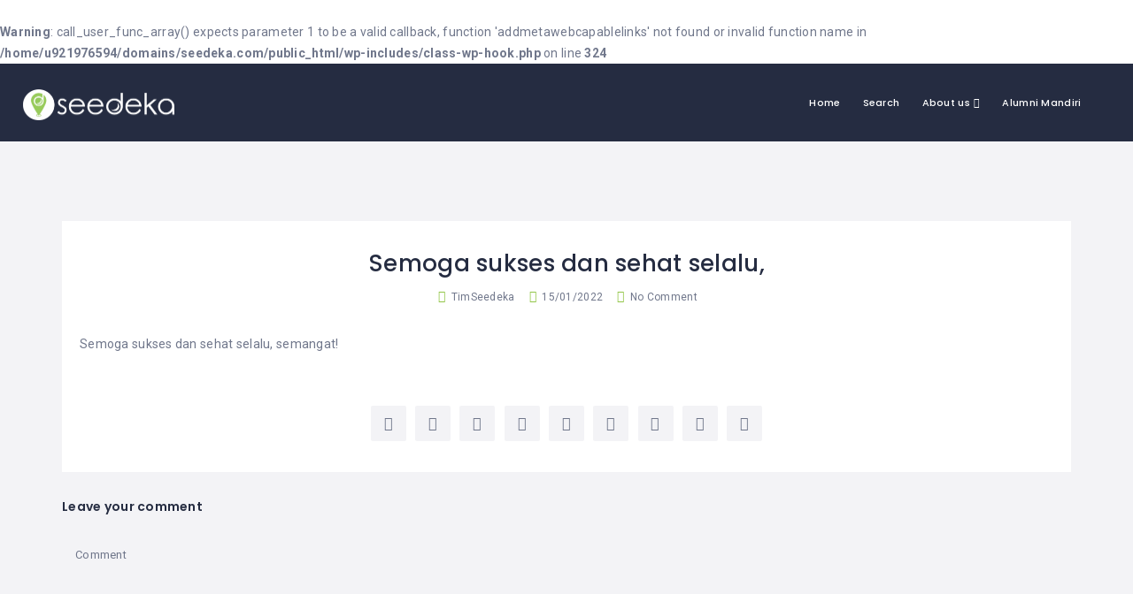

--- FILE ---
content_type: text/css
request_url: https://seedeka.com/wp-content/themes/wilcity/style.css?ver=1.2.1
body_size: 76
content:
/*
 * Theme Name: WilCity
 * Theme URI: https://wilcity.com
 * Author: wiloke
 * Author URI: https://wiloke.com
 * Description: Listing WordPress Theme
 * Version: 1.2.1
 * Text Domain: wilcity
 * License: GNU General Public License v2 or later
 * License URI: http://www.gnu.org/licenses/gpl-2.0.html
 * Tags: one-column, two-columns, right-sidebar, flexible-header, accessibility-ready, custom-colors, custom-header, custom-menu, custom-logo, editor-style, featured-images, footer-widgets, post-formats, rtl-language-support, sticky-post, theme-options, threaded-comments, translation-ready
 */

@media(min-width: 1201px) {
    .container-fullwidth .container {
        max-width: 1760px !important;
    }
}

.wil-header-btn-wrapper{
  position: absolute;
  bottom: 20px;
  right: 10px;
}

.wil-verified::after{
  content: "\f00c" !important;
  font: normal normal normal 16px/1 "FontAwesome" !important;
}




--- FILE ---
content_type: text/css
request_url: https://seedeka.com/wp-content/uploads/wilcity/custom-main-color.css?ver=1.2.1
body_size: 2750
content:
.ui-state-highlight, .ui-widget-content .ui-state-highlight, .ui-widget-header .ui-state-highlight,
.swiper-button-prev-custom:hover i,.swiper-button-next-custom:hover i,.widget-post-item__meta i,.color-primary-meta i{
    color:rgba(146,197,71,1);
}
@media (min-width:993px){
    a:hover{
        color:rgba(146,197,71,1);
    }
}
.color-primary{
    color:rgba(146,197,71,1) !important;
}
@media (min-width:993px){
    .color-primary--hover:hover i,.color-primary--hover:hover{
        color:rgba(146,197,71,1) !important;
    }
}
@media (min-width:993px){
    .bg-color-primary-span--hover.active span,.bg-color-primary-span--hover:hover span{
        background:rgba(146,197,71,1) !important;
    }
}
.select2-selection--multiple:after,.select2-selection--single:after,.select2-container--default .select2-results__option--highlighted[aria-selected],.bg-color-primary,.bg-color-primary--hover:hover,input:checked ~ .bg-color-primary--checked-after:after,input:checked ~ .bg-color-primary--checked,input:checked ~ .bg-color-primary--checked-after .checkbox-iconBg,.checkbox-border,.bg-color-primary--after:after{
    background-color:rgba(146,197,71,1) !important;
}
.bd-color-primary,.bd-color-primary--hover:hover,input:checked ~ .bd-color-primary--checked{
    border-color:rgba(146,197,71,1) !important;
}
.nav-active > a{
    border-bottom-color:rgba(146,197,71,1) !important;
}
.bg-gradient-3{
    background-image:linear-gradient(90deg,rgba(146,197,71,1) 0%,#f9785f 100%);
}
mark,.mark{
    background-color:rgba(146,197,71,1);
}
.checkbox_icon__28tFk:before{
    background-color:rgba(146,197,71,1);
}
.checkbox_text__3Go1u a{
    color:rgba(146,197,71,1);
}
.field_style2__2Znhe .select2-selection--multiple:after,.field_style3__3qkPx .select2-selection--multiple:after,.field_style2__2Znhe .select2-selection--single:after,.field_style3__3qkPx .select2-selection--single:after{
    background-color:rgba(146,197,71,1);
}
.js-slider.ui-slider .ui-slider-range-min{
    background-color:rgba(146,197,71,1);
}
.js-slider.ui-slider .ui-slider-handle{
    background-color:rgba(146,197,71,1);
}
.js-slider.ui-slider .ui-state-default,.js-slider.ui-slider .ui-widget-content .ui-state-default,.js-slider.ui-slider .ui-widget-header .ui-state-default,.js-slider.ui-slider .ui-button,.js-slider.ui-slider html .ui-button.ui-state-disabled:hover,.js-slider.ui-slider html .ui-button.ui-state-disabled:active{
    background-color:rgba(146,197,71,1);
    border-color:rgba(146,197,71,1);
}
.rating-02_primary__2C54h{
    color:rgba(146,197,71,1);
}
.rating-02_bgPrimary__2iYge{
    background-color:rgba(146,197,71,1);
}
.swiper-pagination-bullet-active{
    background-color:rgba(146,197,71,1);
}
.form-submit button[type="submit"]{
    background-color:rgba(146,197,71,1);
}
.form-submit button[type="submit"]:hover{
    color:rgba(146,197,71,1);
}
.utility-meta_primary__2xTvX{
    border-color:rgba(146,197,71,1);
    color:rgba(146,197,71,1);
}
.utility-meta_primary__2xTvX:focus{
    border-color:rgba(146,197,71,1);
    color:rgba(146,197,71,1);
}
.alert_content__1ntU3 a{
    color:rgba(146,197,71,1);
}
@media (min-width:993px){
    .dropdown_threeDots__3fa2o:hover .dropdown_dot__3I1Rn{
        background-color:rgba(146,197,71,1);
    }
}
.dropdown_threeDots__3fa2o.active .dropdown_dot__3I1Rn{
    background-color:rgba(146,197,71,1);
}
.heading_light__3ftVg .heading_title__1bzno{
    color:rgba(146,197,71,1);
}
.icon-box-3_module__Z77Cu{
    background-color:rgba(146,197,71,1);
}
.nav-tab--detailTop li.active a,.nav-tab--detailTop li:hover a{
    color:rgba(146,197,71,1);
}
.nav-tab--detailTop li.active a:after,.nav-tab--detailTop li:hover a:after{
    background-color:rgba(146,197,71,1);
}
.pagination_pageItem__3SatM.current .pagination_pageLink__2UQhK{
    color:rgba(146,197,71,1);
}
.post_module__3uT9W.sticky:before{
    color:rgba(146,197,71,1);
}
.social-icon_item__3SLnb:hover [class*="link"]{
    color:rgba(146,197,71,1);
}
.social-icon_style-2__17BFy .social-icon_item__3SLnb:hover [class*="link"]{
    background-color:rgba(146,197,71,1);
}
.utility-box-1_arrowRight__uwhMc .utility-box-1_content__3jEL7{
    background-color:rgba(146,197,71,1);
}
.utility-box-1_arrowRight__uwhMc .utility-box-1_content__3jEL7:before{
    border-left-color:rgba(146,197,71,1);
}
.wilTab_nav__1_kwb .line{
    background-color:rgba(146,197,71,1);
}
.wilTab_nav__1_kwb i{
    color:rgba(146,197,71,1);
}
.wilTab_nav__1_kwb .active{
    color:rgba(146,197,71,1);
}
.dashboard-nav_item__2798B.active .dashboard-nav_link__2BmK9{
    color:rgba(146,197,71,1);
}
.image-radio-checkbox_icon__1LtKv i{
    background-color:rgba(146,197,71,1);
}
.list-utility_message__JT9x8 .list-utility_list__1DzGk.active .list-utility_link__3BRZx{
    border-left-color:rgba(146,197,71,1);
}
.list_item__3YghP.active .list_link__2rDA1{
    color:rgba(146,197,71,1);
}
.list_horizontal__7fIr5 .list_item__3YghP.active .list_link__2rDA1{
    border-bottom-color:rgba(146,197,71,1);
}
.list_social__31Q0V .list_icon__2YpTp [class*="link"]{
    color:rgba(146,197,71,1);
}
.line-loading_loader__FjIcM{
    background-color:rgba(146,197,71,1);
}
.product_label__3bekf span{
    background-color:rgba(146,197,71,1);
}
.sort-box_item__1156W.ui-sortable-helper{
    border-left:2px solid rgba(146,197,71,1);
}
.sort-box_item__1156W.sortable-chosen{
    border-left:2px solid rgba(146,197,71,1);
}
.header_loginHead__3HoVP.active{
    color:rgba(146,197,71,1);
}
.wil-nav .nav-menu li:hover > a,.wil-nav .nav-menu li.current-menu-item > a,.wil-nav .nav-menu li.current-menu-parent > a{
    color:rgba(146,197,71,1);
}
.hero_highlightItem__DZRDM i{
    color:rgba(146,197,71,1);
}
.listing-detail_rightItem__2CjTS .wil-btn.active{
    color:rgba(146,197,71,1);
    border-color:rgba(146,197,71,1);
}
#wilcity-map-auto-refresh-checkbox:checked ~ .wrapper-small:after{
    background-color:rgba(146,197,71,1);
    border-color:rgba(146,197,71,1);
}
.ui-tabs .ui-tabs-nav li.ui-tabs-active{
    border-color:rgba(146,197,71,1) !important;
}
.ui-tabs .ui-tabs-nav li.ui-tabs-active i{
    color:rgba(146,197,71,1);
}
.ui-tabs .ui-tabs-nav li:before{
    background-color:rgba(146,197,71,1);
}
.owl-theme .owl-controls .owl-buttons div:hover:before{
    color:rgba(146,197,71,1);
}
.owl-theme .owl-controls .owl-page span{
    background-color:rgba(146,197,71,1);
}
.ui-widget-header{
    background-color:rgba(146,197,71,1);
    border-color:rgba(146,197,71,1);
}
.ui-state-hover,.ui-widget-content .ui-state-hover,.ui-widget-header .ui-state-hover,.ui-state-focus,.ui-widget-content .ui-state-focus,.ui-widget-header .ui-state-focus,.ui-button:hover,.ui-button:focus{
    color:rgba(146,197,71,1);
}
.ui-state-highlight,.ui-widget-header .ui-state-highlight{
    color:rgba(146,197,71,1);
}
.wil-btn--primary{
    background-color:rgba(146,197,71,1);
}
.wil-btn--primary:hover{
    color:#fff;
}
.wil-btn--primary:focus{
    background-color:rgba(146,197,71,1);
}
.wil-btn--primary2,.wil-btn--secondary,.wil-btn--facebook,.wil-btn--twitter,.wil-btn--google{
    background-color:rgba(146,197,71,1);
}
.wil-btn--primary2:hover,.wil-btn--secondary:hover,.wil-btn--facebook:hover,.wil-btn--twitter:hover,.wil-btn--google:hover{
    background-color:rgba(146,197,71,1);
}
.wil-btn--primary2:focus,.wil-btn--secondary:focus,.wil-btn--facebook:focus,.wil-btn--twitter:focus,.wil-btn--google:focus{
    background-color:rgba(146,197,71,1);
}
.wil-btn--light:hover{
    color:rgba(146,197,71,1);
}
.wil-btn--border:hover{
    color:rgba(146,197,71,1);
    border-color:rgba(146,197,71,1);
}
.wpcf7-form input[type="submit"]{
    background-color:rgba(146,197,71,1);
}
.wpcf7-form input[type="submit"]:hover{
    color:rgba(146,197,71,1);
}
.comment-form p:not(.comment-subscription-form):after,.comment-form p:not(.comment-form-cookies-consent):after{
    background-color:rgba(146,197,71,1);
}
.comment-form .comment-subscription-form input:checked ~ label:before,.comment-form .comment-form-cookies-consent input:checked ~ label:before{
    background-color:rgba(146,197,71,1);
    border-color:rgba(146,197,71,1);
}
ul.page-numbers .current{
    color:rgba(146,197,71,1);
}
.post-password-form input[type='submit']{
    background-color:rgba(146,197,71,1);
}
.post-password-form input[type='submit']:hover{
    color:rgba(146,197,71,1);
}
.wil-404-content .search-form.active label:after,.widget_search .search-form.active label:after{
    color:rgba(146,197,71,1);
}
.widget_rss li .rsswidget:hover{
    color:rgba(146,197,71,1);
}
[class*="footer_widgets"] .widget_rss li .rsswidget:hover{
    color:rgba(146,197,71,1);
}
.wilcity-link-pages > span:hover,.wilcity-link-pages a:hover{
    background-color:rgba(146,197,71,1);
}
.wilcity-link-pages > span{
    background-color:rgba(146,197,71,1);
}

/*Dokan color*/
.dokan-dashboard .ui-datepicker .ui-datepicker-header {
    background-color: rgba(146,197,71,1);
}
.dokan-dashboard .dokan-dash-sidebar ul.dokan-dashboard-menu li:hover a,
.dokan-dashboard .dokan-dash-sidebar ul.dokan-dashboard-menu li.active a {
    color: rgba(146,197,71,1);
}
.dokan-dashboard .dokan-dashboard-content article.dashboard-content-area .dashboard-widget.products .pull-right a {
    color: rgba(146,197,71,1);
}
.dokan-product-edit header.dokan-dashboard-header h1.entry-title a.view-product,
.form-submit input[type="submit"].submit,
.dokan-form-group .btn.btn-primary,
.dokan-form-inline input[type="submit"].add_note.btn,
input[type="submit"].dokan-btn-theme, a.dokan-btn-theme, .dokan-btn-theme {
    background-color: rgba(146,197,71,1) !important;
    border-color: rgba(146,197,71,1);
}
.form-submit input[type="submit"].submit:hover,
.form-submit input[type="submit"].submit:focus,
.form-submit input[type="submit"].submit:active,
.dokan-form-group .btn.btn-primary:hover,
.dokan-form-group .btn.btn-primary:focus,
.dokan-form-group .btn.btn-primary:active,
.dokan-form-inline input[type="submit"].add_note.btn:hover,
.dokan-form-inline input[type="submit"].add_note.btn:focus,
.dokan-form-inline input[type="submit"].add_note.btn:active,
input[type="submit"].dokan-btn-theme:hover,
a.dokan-btn-theme:hover, .dokan-btn-theme:hover,
input[type="submit"].dokan-btn-theme:focus,
a.dokan-btn-theme:focus, .dokan-btn-theme:focus,
input[type="submit"].dokan-btn-theme:active,
a.dokan-btn-theme:active, .dokan-btn-theme:active,
input[type="submit"].dokan-btn-theme.active,
a.dokan-btn-theme.active, .dokan-btn-theme.active,
.open .dropdown-toggleinput[type="submit"].dokan-btn-theme,
.open .dropdown-togglea.dokan-btn-theme,
.open .dropdown-toggle.dokan-btn-theme,
input[type="submit"].dokan-btn-theme:hover,
a.dokan-btn-theme:hover, .dokan-btn-theme:hover {
    color: rgba(146,197,71,1);
}
.dokan-orders-content .dokan-orders-area ul.order-statuses-filter li.active a,
ul.subsubsub li.active a {
    color: rgba(146,197,71,1);
}
.dokan-orders-area > .dokan-btn {
    background-color: rgba(146,197,71,1);
}
.woocommerce-breadcrumb a {
    color: rgba(146,197,71,1);
}
.woocommerce #respond input#submit.alt, .woocommerce a.button.alt, .woocommerce button.button.alt, .woocommerce input.button.alt {
    background-color: rgba(146,197,71,1);
}
.woocommerce #respond input#submit.alt:hover, .woocommerce a.button.alt:hover, .woocommerce button.button.alt:hover, .woocommerce input.button.alt:hover {
    color: rgba(146,197,71,1);
}
.woocommerce .woocommerce-breadcrumb a {
    color: rgba(146,197,71,1);
}
.woocommerce ul.products li.product .button:before {
    color: rgba(146,197,71,1);
}
.woocommerce ul.products li.product a.woocommerce-loop-product__link:hover .woocommerce-loop-product__title {
    color: rgba(146,197,71,1);
}
.woocommerce nav.woocommerce-pagination ul li span {
    color: rgba(146,197,71,1);
}
.woocommerce nav.woocommerce-pagination ul li a:focus,
.woocommerce nav.woocommerce-pagination ul li a:hover,
.woocommerce nav.woocommerce-pagination ul li span.current {
    color: rgba(146,197,71,1);
}
.woocommerce div.product .woocommerce-tabs ul.tabs li.active {
    border-bottom: 2px solid rgba(146,197,71,1);
    color: rgba(146,197,71,1);
}
.yith-wcwl-wishlistaddedbrowse a:hover,
.yith-wcwl-wishlistexistsbrowse a:hover,
.yith-wcwl-add-button a.add_to_wishlist:hover {
    color: rgba(146,197,71,1);
}
.slick-prev:hover:before,
.slick-next:hover:before {
    color: rgba(146,197,71,1);
}
#yith-wcwl-popup-message {
    background-color: rgba(146,197,71,1);
}

/*booking*/
.wc-bookings-date-picker .ui-datepicker-header {
    background-color: rgba(146,197,71,1);
    border-color: rgba(146,197,71,1);
}
.wc-bookings-date-picker .ui-state-highlight,
.wc-bookings-date-picker .ui-widget-content .ui-state-highlight,
.wc-bookings-date-picker .ui-widget-header .ui-state-highlight {
    color: rgba(146,197,71,1) !important;
}
.wc-bookings-date-picker .ui-datepicker td.bookable.ui-datepicker-today a {
    color: rgba(146,197,71,1) !important;
}
.wc-bookings-date-picker .ui-datepicker td.ui-datepicker-today .ui-state-default {
    color: rgba(146,197,71,1) !important;
}
.content-box_body__3tSRB .woocommerce-Price-amount.amount,
.wc-bookings-booking-cost .woocommerce-Price-amount.amount {
    color: rgba(146,197,71,1);
}
.woocommerce #respond input#submit.alt.disabled,
.woocommerce #respond input#submit.alt.disabled:hover,
.woocommerce #respond input#submit.alt:disabled,
.woocommerce #respond input#submit.alt:disabled:hover,
.woocommerce #respond input#submit.alt:disabled[disabled],
.woocommerce #respond input#submit.alt:disabled[disabled]:hover,
.woocommerce a.button.alt.disabled,
.woocommerce a.button.alt.disabled:hover,
.woocommerce a.button.alt:disabled,
.woocommerce a.button.alt:disabled:hover,
.woocommerce a.button.alt:disabled[disabled],
.woocommerce a.button.alt:disabled[disabled]:hover,
.woocommerce button.button.alt.disabled,
.woocommerce button.button.alt.disabled:hover,
.woocommerce button.button.alt:disabled,
.woocommerce button.button.alt:disabled:hover,
.woocommerce button.button.alt:disabled[disabled],
.woocommerce button.button.alt:disabled[disabled]:hover,
.woocommerce input.button.alt.disabled,
.woocommerce input.button.alt.disabled:hover,
.woocommerce input.button.alt:disabled,
.woocommerce input.button.alt:disabled:hover,
.woocommerce input.button.alt:disabled[disabled],
.woocommerce input.button.alt:disabled[disabled]:hover {
    background-color: rgba(146,197,71,1);
}

/*cart*/
.mini_cart_item .quantity .woocommerce-Price-amount.amount {
    color: rgba(146,197,71,1) !important;
}
.woocommerce-mini-cart__buttons.buttons .button.checkout.wc-forward {
    background-color: rgba(146,197,71,1) !important;
}
.woocommerce-mini-cart__buttons.buttons .button.checkout.wc-forward:hover {
    color: rgba(146,197,71,1) !important;
}

/*Heading Style3*/
.heading_style3__1gEsd .heading_mask__pcO5T {
    color: rgba(146,197,71,1);
}

.heading_style3__1gEsd .heading_mask__pcO5T:after {
    border-bottom-color: rgba(146,197,71,1);
}

/*Heading Ribbon*/
.heading_ribbon__2Jt9F .heading_mask__pcO5T {
    background-color: rgba(146,197,71,1);
}

.heading_ribbon__2Jt9F .heading_mask__pcO5T:after {
    border-color: rgba(146,197,71,1) transparent rgba(146,197,71,1) rgba(146,197,71,1);
}

.heading_ribbon__2Jt9F .heading_mask__pcO5T span:before {
    border-color: rgba(146,197,71,1) rgba(146,197,71,1) rgba(146,197,71,1) transparent;
}

.wilcity-view-all {
    border-color: rgba(146,197,71,1);
    color: rgba(146,197,71,1);
}

.wilcity-view-all:hover {
    background-color: rgba(146,197,71,1);
}

.log-reg-template_bg__7KwPs {
    background-color: rgba(146,197,71,1);
}

.rtl .list-utility_message__bTp6V .list-utility_list__3LMUC.active .list-utility_link__1Hkuu {
    border-right-color: rgba(146,197,71,1);
}

.filter_button__lo852.active {
    background-color: rgba(146,197,71,1);
    border-color: rgba(146,197,71,1);
}

.filterType3_item__2FH4G [class*='inputcheck']:checked ~ [class*='text']:after {
    border-color: rgba(146,197,71,1);
}

.wpb-js-composer .vc_tta-color-grey.vc_tta-style-classic .vc_tta-tab.vc_active>a {
    border-bottom-color: rgba(146,197,71,1) !important;
    color: rgba(146,197,71,1) !important;
}

.wpb-js-composer .vc_tta.vc_tta-spacing-1 .vc_tta-panel.vc_active .vc_tta-panel-heading {
    border-bottom-color: rgba(146,197,71,1) !important;
}

.wpb-js-composer .vc_tta-color-grey.vc_tta-style-classic .vc_tta-panel.vc_active .vc_tta-panel-title>a {
    color: rgba(146,197,71,1) !important;
}

.woocommerce-MyAccount-navigation li.is-active a {
    color: rgba(146,197,71,1);
}
.term-grid-title a {
    background-color: rgba(146,197,71,1);
}
.wil-view-all,
.wilcity-view-all {
    border-color: rgba(146,197,71,1);
    color: rgba(146,197,71,1);
}
.wil-view-all:hover, .wilcity-view-all:hover {
    background-color: rgba(146,197,71,1);
}
.vue-treeselect--open.vue-treeselect--open-below .vue-treeselect__control {
    border-bottom-color: rgba(146,197,71,1) !important;
}
.vue-treeselect__label-container:hover .vue-treeselect__checkbox--unchecked {
    border-color: rgba(146,197,71,1) !important;
}
.vue-treeselect__checkbox--checked {
    border-color: rgba(146,197,71,1) !important;
    background: rgba(146,197,71,1) !important;
}
.mx-table-date .today {
    color: rgba(146,197,71,1) !important;
}
.mx-calendar-content .cell.active {
    background-color: rgba(146,197,71,1) !important;
}
.mx-btn:hover {
    border-color: rgba(146,197,71,1) !important;
    color: rgba(146,197,71,1) !important;
}
.filter_button__lo852.wil-btn--primary:hover,
.filter_button__lo852.wil-btn--primary:focus {
    background-color: rgba(146,197,71,1);
}
.vue-js-switch.toggled .v-switch-core {
    background-color: rgba(146,197,71,1) !important;
}
.searchbox_wrap__37JXq .autosuggest__results,
.searchbox_searchInput__2p4ds div[class*=wrap] {
    border-color: rgba(146,197,71,1);
}
.searchbox_searchButton__1c9iK .wil-btn--primary {
    background-color: rgba(146,197,71,1);
    color: #fff;
}
.searchbox_searchButton__1c9iK .wil-btn--primary:after {
    border-left-color: rgba(146,197,71,1);
}
.searchbox_searchButton__1c9iK .wil-btn--primary:focus, .searchbox_searchButton__1c9iK .wil-btn--primary:hover {
    background-color: rgba(146,197,71,1);
    color: #fff;
}

--- FILE ---
content_type: application/x-javascript
request_url: https://seedeka.com/wp-content/themes/wilcity/assets/production/js/FavoriteStatistics.min.js?ver=1.2.1
body_size: 12370
content:
/******/ (function(modules) { // webpackBootstrap
/******/ 	// The module cache
/******/ 	var installedModules = {};
/******/
/******/ 	// The require function
/******/ 	function __webpack_require__(moduleId) {
/******/
/******/ 		// Check if module is in cache
/******/ 		if(installedModules[moduleId]) {
/******/ 			return installedModules[moduleId].exports;
/******/ 		}
/******/ 		// Create a new module (and put it into the cache)
/******/ 		var module = installedModules[moduleId] = {
/******/ 			i: moduleId,
/******/ 			l: false,
/******/ 			exports: {}
/******/ 		};
/******/
/******/ 		// Execute the module function
/******/ 		modules[moduleId].call(module.exports, module, module.exports, __webpack_require__);
/******/
/******/ 		// Flag the module as loaded
/******/ 		module.l = true;
/******/
/******/ 		// Return the exports of the module
/******/ 		return module.exports;
/******/ 	}
/******/
/******/
/******/ 	// expose the modules object (__webpack_modules__)
/******/ 	__webpack_require__.m = modules;
/******/
/******/ 	// expose the module cache
/******/ 	__webpack_require__.c = installedModules;
/******/
/******/ 	// define getter function for harmony exports
/******/ 	__webpack_require__.d = function(exports, name, getter) {
/******/ 		if(!__webpack_require__.o(exports, name)) {
/******/ 			Object.defineProperty(exports, name, { enumerable: true, get: getter });
/******/ 		}
/******/ 	};
/******/
/******/ 	// define __esModule on exports
/******/ 	__webpack_require__.r = function(exports) {
/******/ 		if(typeof Symbol !== 'undefined' && Symbol.toStringTag) {
/******/ 			Object.defineProperty(exports, Symbol.toStringTag, { value: 'Module' });
/******/ 		}
/******/ 		Object.defineProperty(exports, '__esModule', { value: true });
/******/ 	};
/******/
/******/ 	// create a fake namespace object
/******/ 	// mode & 1: value is a module id, require it
/******/ 	// mode & 2: merge all properties of value into the ns
/******/ 	// mode & 4: return value when already ns object
/******/ 	// mode & 8|1: behave like require
/******/ 	__webpack_require__.t = function(value, mode) {
/******/ 		if(mode & 1) value = __webpack_require__(value);
/******/ 		if(mode & 8) return value;
/******/ 		if((mode & 4) && typeof value === 'object' && value && value.__esModule) return value;
/******/ 		var ns = Object.create(null);
/******/ 		__webpack_require__.r(ns);
/******/ 		Object.defineProperty(ns, 'default', { enumerable: true, value: value });
/******/ 		if(mode & 2 && typeof value != 'string') for(var key in value) __webpack_require__.d(ns, key, function(key) { return value[key]; }.bind(null, key));
/******/ 		return ns;
/******/ 	};
/******/
/******/ 	// getDefaultExport function for compatibility with non-harmony modules
/******/ 	__webpack_require__.n = function(module) {
/******/ 		var getter = module && module.__esModule ?
/******/ 			function getDefault() { return module['default']; } :
/******/ 			function getModuleExports() { return module; };
/******/ 		__webpack_require__.d(getter, 'a', getter);
/******/ 		return getter;
/******/ 	};
/******/
/******/ 	// Object.prototype.hasOwnProperty.call
/******/ 	__webpack_require__.o = function(object, property) { return Object.prototype.hasOwnProperty.call(object, property); };
/******/
/******/ 	// __webpack_public_path__
/******/ 	__webpack_require__.p = webpack_public_path__;
/******/
/******/
/******/ 	// Load entry module and return exports
/******/ 	return __webpack_require__(__webpack_require__.s = "./assets/dev/js/FavoriteStatistics.js");
/******/ })
/************************************************************************/
/******/ ({

/***/ "./assets/dev/js/FavoriteStatistics.js":
/*!*********************************************!*\
  !*** ./assets/dev/js/FavoriteStatistics.js ***!
  \*********************************************/
/*! no exports provided */
/***/ (function(module, __webpack_exports__, __webpack_require__) {

"use strict";
eval("__webpack_require__.r(__webpack_exports__);\n/* harmony import */ var _helpers_js__WEBPACK_IMPORTED_MODULE_0__ = __webpack_require__(/*! ./helpers.js */ \"./assets/dev/js/helpers.js\");\n\n\n(function ($) {\n  'use strict';\n\n  function printLikedClassToLikedItem() {\n    if (WILOKE_INLINE_GLOBAL.isUserLoggedIn === 'no') {\n      return false;\n    }\n\n    fetch(_helpers_js__WEBPACK_IMPORTED_MODULE_0__[\"default\"].buildRestRequest('users/' + WILOKE_INLINE_GLOBAL.userID + '/liked')).then(function (response) {\n      return response.json();\n    }).then(function (response) {\n      if (_helpers_js__WEBPACK_IMPORTED_MODULE_0__[\"default\"].isRestError(response)) {\n        _helpers_js__WEBPACK_IMPORTED_MODULE_0__[\"default\"].consoleInternalMessage(response);\n      } else {\n        (function () {\n          var aItems = Object.values(response.data);\n          var activeClass = '';\n          var deactiveClass = '';\n\n          for (var i = 0; i < aItems.length; i++) {\n            var $target = $('.' + WHITE_LABEL + '-js-favorite[data-post-id=\"' + aItems[i] + '\"]');\n\n            if (!$target.length) {\n              continue;\n            }\n\n            $target.each(function () {\n              var $icon = $(this).find('.la');\n\n              if ($(this).hasClass('is-event')) {\n                activeClass = 'la-star';\n                deactiveClass = 'la-star-o';\n              } else {\n                activeClass = 'la-heart';\n                deactiveClass = 'la-heart-o';\n              }\n\n              $icon.removeClass(deactiveClass);\n              $icon.addClass(activeClass);\n              $icon.addClass('color-primary');\n            });\n          }\n        })();\n      }\n    });\n  }\n\n  $.fn.wilcityFavoriteStatistic = function () {\n    var $this = $(this);\n    var postID = $this.data('postId'),\n        activeClass = '',\n        deactiveClass = '';\n    postID = postID.toString();\n    $this.on('click', function (event) {\n      $this.prop('disabled', true);\n      event.preventDefault();\n\n      if (WILOKE_INLINE_GLOBAL.isUserLoggedIn === 'no') {\n        jQuery('body').trigger('onOpenLoginRegisterPopup');\n        return false;\n      }\n\n      $this.closest('.js-listing-module, .' + WHITE_LABEL + '-single-tool-favorite, .event-detail-content_header__VdI5m, .js-event').find('.' + WHITE_LABEL + '-js-favorite').each(function () {\n        var $self = $(this),\n            $la = $self.find('i');\n\n        if ($self.hasClass('is-event')) {\n          activeClass = 'la-star';\n          deactiveClass = 'la-star-o';\n        } else {\n          activeClass = 'la-heart';\n          deactiveClass = 'la-heart-o';\n        }\n\n        if ($la.hasClass('color-primary')) {\n          $la.removeClass(activeClass);\n          $la.addClass(deactiveClass);\n          $la.removeClass('color-primary');\n        } else {\n          $la.removeClass(deactiveClass);\n          $la.addClass(activeClass);\n          $la.addClass('color-primary');\n        }\n      });\n      jQuery.ajax({\n        type: 'POST',\n        url: WILOKE_GLOBAL.ajaxurl,\n        data: {\n          action: 'wilcity_favorite_statistics',\n          postID: postID\n        }\n      });\n    });\n  };\n\n  $(document).ready(function () {\n    if (typeof WILCITY_GLOBAL !== 'undefined') {\n      $('.' + WHITE_LABEL + '-js-favorite').each(function () {\n        $(this).wilcityFavoriteStatistic();\n      });\n    }\n  });\n  $(window).load(function () {\n    printLikedClassToLikedItem();\n  });\n})(jQuery);\n\n//# sourceURL=webpack:///./assets/dev/js/FavoriteStatistics.js?");

/***/ }),

/***/ "./assets/dev/js/helpers.js":
/*!**********************************!*\
  !*** ./assets/dev/js/helpers.js ***!
  \**********************************/
/*! exports provided: default */
/***/ (function(module, __webpack_exports__, __webpack_require__) {

"use strict";
eval("__webpack_require__.r(__webpack_exports__);\n/* harmony export (binding) */ __webpack_require__.d(__webpack_exports__, \"default\", function() { return Helpers; });\n/* harmony import */ var _babel_runtime_helpers_typeof__WEBPACK_IMPORTED_MODULE_0__ = __webpack_require__(/*! @babel/runtime/helpers/typeof */ \"./node_modules/@babel/runtime/helpers/typeof.js\");\n/* harmony import */ var _babel_runtime_helpers_typeof__WEBPACK_IMPORTED_MODULE_0___default = /*#__PURE__*/__webpack_require__.n(_babel_runtime_helpers_typeof__WEBPACK_IMPORTED_MODULE_0__);\n/* harmony import */ var _babel_runtime_regenerator__WEBPACK_IMPORTED_MODULE_1__ = __webpack_require__(/*! @babel/runtime/regenerator */ \"./node_modules/@babel/runtime/regenerator/index.js\");\n/* harmony import */ var _babel_runtime_regenerator__WEBPACK_IMPORTED_MODULE_1___default = /*#__PURE__*/__webpack_require__.n(_babel_runtime_regenerator__WEBPACK_IMPORTED_MODULE_1__);\n/* harmony import */ var _babel_runtime_helpers_classCallCheck__WEBPACK_IMPORTED_MODULE_2__ = __webpack_require__(/*! @babel/runtime/helpers/classCallCheck */ \"./node_modules/@babel/runtime/helpers/classCallCheck.js\");\n/* harmony import */ var _babel_runtime_helpers_classCallCheck__WEBPACK_IMPORTED_MODULE_2___default = /*#__PURE__*/__webpack_require__.n(_babel_runtime_helpers_classCallCheck__WEBPACK_IMPORTED_MODULE_2__);\n/* harmony import */ var _babel_runtime_helpers_createClass__WEBPACK_IMPORTED_MODULE_3__ = __webpack_require__(/*! @babel/runtime/helpers/createClass */ \"./node_modules/@babel/runtime/helpers/createClass.js\");\n/* harmony import */ var _babel_runtime_helpers_createClass__WEBPACK_IMPORTED_MODULE_3___default = /*#__PURE__*/__webpack_require__.n(_babel_runtime_helpers_createClass__WEBPACK_IMPORTED_MODULE_3__);\n\n\n\n\n\nvar Helpers =\n/*#__PURE__*/\nfunction () {\n  function Helpers() {\n    _babel_runtime_helpers_classCallCheck__WEBPACK_IMPORTED_MODULE_2___default()(this, Helpers);\n  }\n\n  _babel_runtime_helpers_createClass__WEBPACK_IMPORTED_MODULE_3___default()(Helpers, null, [{\n    key: \"parsePosition\",\n    value: function parsePosition(position) {\n      Helpers.oGeoLocation.lat = position.coords.latitude;\n      Helpers.oGeoLocation.lng = position.coords.longitude;\n      var now = Date.now();\n      localStorage.setItem('geocode_saved_at', now);\n      localStorage.setItem('geocode', position.coords.latitude + '-' + position.coords.longitude);\n      return Helpers.oGeoLocation;\n    }\n  }, {\n    key: \"generateChatRoomKey\",\n    value: function generateChatRoomKey(fUser, sUser) {\n      return '___' + fUser + '___' + sUser + '___';\n    }\n  }, {\n    key: \"askForLocation\",\n    value: function askForLocation() {\n      return _babel_runtime_regenerator__WEBPACK_IMPORTED_MODULE_1___default.a.async(function askForLocation$(_context) {\n        while (1) {\n          switch (_context.prev = _context.next) {\n            case 0:\n              if (!navigator.geolocation) {\n                _context.next = 7;\n                break;\n              }\n\n              Helpers.oGeoLocation = {};\n              _context.next = 4;\n              return _babel_runtime_regenerator__WEBPACK_IMPORTED_MODULE_1___default.a.awrap(new Promise(function (resolve, reject) {\n                navigator.geolocation.getCurrentPosition(function (position) {\n                  Helpers.oGeoLocation.lat = position.coords.latitude;\n                  Helpers.oGeoLocation.lng = position.coords.longitude;\n                  var now = Date.now();\n                  localStorage.setItem('geocode_saved_at', now);\n                  localStorage.setItem('geocode', position.coords.latitude + '-' + position.coords.longitude);\n                  return resolve(Helpers.oGeoLocation);\n                });\n              }));\n\n            case 4:\n              return _context.abrupt(\"return\", _context.sent);\n\n            case 7:\n              return _context.abrupt(\"return\", false);\n\n            case 8:\n            case \"end\":\n              return _context.stop();\n          }\n        }\n      });\n    }\n  }, {\n    key: \"getGeoLocationLatLng\",\n    value: function getGeoLocationLatLng() {\n      var geocode, savedAt, now, millis, lat, lng, aParse;\n      return _babel_runtime_regenerator__WEBPACK_IMPORTED_MODULE_1___default.a.async(function getGeoLocationLatLng$(_context2) {\n        while (1) {\n          switch (_context2.prev = _context2.next) {\n            case 0:\n              geocode = localStorage.getItem('geocode');\n\n              if (!(typeof geocode === 'undefined' || geocode === null)) {\n                _context2.next = 6;\n                break;\n              }\n\n              _context2.next = 4;\n              return _babel_runtime_regenerator__WEBPACK_IMPORTED_MODULE_1___default.a.awrap(Helpers.askForLocation());\n\n            case 4:\n              _context2.next = 23;\n              break;\n\n            case 6:\n              savedAt = localStorage.getItem('geocode_saved_at');\n              now = Date.now();\n              millis = now - savedAt;\n\n              if (!(millis / 10000 >= 600)) {\n                _context2.next = 17;\n                break;\n              }\n\n              localStorage.removeItem('geocode');\n              localStorage.removeItem('geocode_saved_at');\n              _context2.next = 14;\n              return _babel_runtime_regenerator__WEBPACK_IMPORTED_MODULE_1___default.a.awrap(Helpers.askForLocation());\n\n            case 14:\n              return _context2.abrupt(\"return\", _context2.sent);\n\n            case 17:\n              lat = '', lng = '', aParse = geocode.split('-');\n\n              if (aParse.length == 4) {\n                lat = aParse[1] * -1;\n                lng = aParse[3] * -1;\n              } else if (aParse.length == 3) {\n                if (geocode.indexOf('--') != -1) {\n                  lat = aParse[0] * 1;\n                  lng = aParse[2] * -1;\n                } else {\n                  lat = aParse[0] * -1;\n                  lng = aParse[2] * 1;\n                }\n              } else {\n                lat = aParse[0] * 1;\n                lng = aParse[1] * 1;\n              }\n\n              Helpers.oGeoLocation = {};\n              Helpers.oGeoLocation.lat = lat;\n              Helpers.oGeoLocation.lng = lng;\n              return _context2.abrupt(\"return\", Helpers.oGeoLocation);\n\n            case 23:\n            case \"end\":\n              return _context2.stop();\n          }\n        }\n      });\n    }\n  }, {\n    key: \"isNull\",\n    value: function isNull(val) {\n      return val === '' || val === null || _babel_runtime_helpers_typeof__WEBPACK_IMPORTED_MODULE_0___default()(val) === 'object' && !Object.keys(val).length || typeof val === 'undefined';\n    }\n  }, {\n    key: \"renderCalculateDistance\",\n    value: function renderCalculateDistance($target, oCurrentDistance) {\n      $target.each(function () {\n        var $this = jQuery(this);\n        var oLatLng = $this.data('latlng');\n        var oDistance = WilCityHelpers.getDistance(oLatLng, oCurrentDistance);\n        oDistance.then(function (distance) {\n          $this.append('<span style=\"position: absolute; top: 0; right: 0;\">' + distance.toFixed(2) + ' ' + WILOKE_INLINE_GLOBAL.unit.toUpperCase() + '</span>');\n        });\n      });\n    }\n  }, {\n    key: \"mapboxGetAddressByLatLng\",\n    value: function mapboxGetAddressByLatLng(lat, lng) {\n      var baseURL = 'https://api.mapbox.com/geocoding/v5/mapbox.places/' + encodeURIComponent(lat + ',' + lng) + '.json?access_token=' + WILOKE_GLOBAL.mapAPI + '&limit=10&autocomplete=true';\n      jQuery.get(baseURL, function (oResponse) {\n        console.log(oResponse);\n      });\n    }\n  }, {\n    key: \"count\",\n    value: function count(oTarget) {\n      if (_babel_runtime_helpers_typeof__WEBPACK_IMPORTED_MODULE_0___default()(oTarget) === 'object') {\n        return Object.keys(oTarget).length;\n      }\n\n      return oTarget.length;\n    }\n  }, {\n    key: \"getDistance\",\n    value: function getDistance(oFLatLng, oSLatLng2, unit) {\n      var radlat1, radlat2, theta, radtheta, dist;\n      return _babel_runtime_regenerator__WEBPACK_IMPORTED_MODULE_1___default.a.async(function getDistance$(_context3) {\n        while (1) {\n          switch (_context3.prev = _context3.next) {\n            case 0:\n              if (!(typeof oSLatLng2 === 'undefined' || oSLatLng2 === null)) {\n                _context3.next = 4;\n                break;\n              }\n\n              _context3.next = 3;\n              return _babel_runtime_regenerator__WEBPACK_IMPORTED_MODULE_1___default.a.awrap(Helpers.getGeoLocationLatLng({\n                notification: false\n              }));\n\n            case 3:\n              oSLatLng2 = Helpers.oGeoLocation;\n\n            case 4:\n              if (typeof unit === 'undefined') {\n                unit = WILOKE_INLINE_GLOBAL.unit;\n              }\n\n              if (!(oFLatLng.lat === oSLatLng2.lat && oSLatLng2.lng === oFLatLng.lng)) {\n                _context3.next = 9;\n                break;\n              }\n\n              return _context3.abrupt(\"return\", 0);\n\n            case 9:\n              radlat1 = Math.PI * oFLatLng.lat / 180;\n              radlat2 = Math.PI * oSLatLng2.lat / 180;\n              theta = oFLatLng.lng - oSLatLng2.lng;\n              radtheta = Math.PI * theta / 180;\n              dist = Math.sin(radlat1) * Math.sin(radlat2) + Math.cos(radlat1) * Math.cos(radlat2) * Math.cos(radtheta);\n\n              if (dist > 1) {\n                dist = 1;\n              }\n\n              dist = Math.acos(dist);\n              dist = dist * 180 / Math.PI;\n              dist = dist * 60 * 1.1515;\n\n              if (unit === 'km') {\n                dist = dist * 1.609344;\n              }\n\n              return _context3.abrupt(\"return\", dist);\n\n            case 20:\n            case \"end\":\n              return _context3.stop();\n          }\n        }\n      });\n    }\n  }, {\n    key: \"isRestError\",\n    value: function isRestError(oResponse) {\n      return typeof oResponse.error !== 'undefined';\n    }\n  }, {\n    key: \"buildRestRequest\",\n    value: function buildRestRequest(request) {\n      return WILOKE_GLOBAL.restAPI + request;\n    }\n  }, {\n    key: \"consoleInternalMessage\",\n    value: function consoleInternalMessage(oResponse) {\n      if (_babel_runtime_helpers_typeof__WEBPACK_IMPORTED_MODULE_0___default()(oResponse.error.internalMessage)) {\n        console.log(oResponse.error.internalMessage);\n      }\n    }\n  }, {\n    key: \"consoleUserMessage\",\n    value: function consoleUserMessage(oResponse) {\n      if (_babel_runtime_helpers_typeof__WEBPACK_IMPORTED_MODULE_0___default()(oResponse.error.userMessage)) {\n        console.log(oResponse.error.userMessage);\n      }\n    }\n  }, {\n    key: \"getUserMessage\",\n    value: function getUserMessage(oResponse) {\n      return _babel_runtime_helpers_typeof__WEBPACK_IMPORTED_MODULE_0___default()(oResponse.error.userMessage) && oResponse.error.userMessage;\n    }\n  }, {\n    key: \"buildFirebaseUsersKey\",\n    value: function buildFirebaseUsersKey(userID) {\n      return 'messages/users/___' + userID + '___';\n    }\n  }, {\n    key: \"maybeMapMessage\",\n    value: function maybeMapMessage(message) {\n      if (message.indexOf('longitude') !== -1) {\n        try {\n          var oLatLng = JSON.parse(message);\n          var mapURL = 'https://www.google.com/maps/search/?api=1&query=' + oLatLng.latitude + ',' + oLatLng.longitude;\n          return '<a target=\"_blank\" class=\"js-single-map wil-single-map\" href=\"' + mapURL + '\">' + mapURL + '</a>';\n        } catch (oE) {\n          return '';\n        }\n      } else {\n        return WilCityHelpers.unSlashed(message);\n      }\n    }\n  }, {\n    key: \"objectReserve\",\n    value: function objectReserve(oValues) {\n      var aKeys = Object.keys(oValues);\n      var aReverseValues = Object.values(oValues).reverse();\n      var oNewValues = {};\n\n      for (var i = 0; i < aReverseValues.length; i++) {\n        oNewValues[aKeys[i]] = aReverseValues[i];\n      }\n\n      return oNewValues;\n    }\n  }, {\n    key: \"timestampToDate\",\n    value: function timestampToDate(timestamp, format) {\n      var oDate = new Date(timestamp);\n\n      switch (format) {\n        case 'Y-m-d':\n          return oDate.getFullYear() + '-' + oDate.getMonth() + '-' + oDate.getDay();\n          break;\n\n        case 'm/d/Y':\n          return oDate.getMonth() + '-' + oDate.getDay() + '-' + oDate.getFullYear();\n          break;\n\n        case 'd/m/Y':\n          return oDate.getDay() + '-' + oDate.getMonth() + '-' + oDate.getFullYear();\n          break;\n\n        default:\n          var now = new Date();\n\n          if ((now - timestamp) / (1000 * 60 * 60 * 24) > 1) {\n            return oDate.toLocaleDateString(WILOKE_GLOBAL.localeCode, {\n              year: 'numeric',\n              month: 'short',\n              day: 'numeric'\n            });\n          } else {\n            return oDate.toLocaleTimeString(WILOKE_GLOBAL.localeCode);\n          }\n\n          break;\n      }\n    }\n  }, {\n    key: \"renderSentAt\",\n    value: function renderSentAt(timestamp, dateFormat) {\n      timestamp = parseInt(timestamp);\n      var oDate = new Date();\n      var currentTimestamp = oDate.getTime();\n      var sub = currentTimestamp - timestamp;\n\n      if (sub <= 60000) {\n        return WILCITY_I18.oneMinuteAgo;\n      } else if (sub <= 600000) {\n        return WILCITY_I18.aFewMinutesAgo;\n      } else if (sub < 3600000) {\n        var minute = parseInt(sub / 1000 / 60);\n        return minute + ' ' + WILCITY_I18.minutesAgo;\n      } else if (sub < 86400000) {\n        var hour = parseInt(sub / 1000 / 60 / 60);\n        return hour + (hour > 1 ? ' ' + WILCITY_I18.hoursAgo : ' ' + WILCITY_I18.hourAgo);\n      } else {\n        return Helpers.timestampToDate(timestamp, dateFormat);\n      }\n    }\n  }, {\n    key: \"unSlashed\",\n    value: function unSlashed(message) {\n      return message.replace(/\\\\/g, '');\n    }\n  }, {\n    key: \"setFirebaseID\",\n    value: function setFirebaseID(userID) {\n      if (typeof Storage !== 'undefined') {\n        localStorage.setItem('firebaseUserID', userID);\n      } else {\n        alert(WILCITY_I18.browserDoesNotSupportLocalStore);\n      }\n    }\n  }, {\n    key: \"getFirebaseUserID\",\n    value: function getFirebaseUserID() {\n      if (typeof Storage !== 'undefined') {\n        return localStorage.getItem('firebaseUserID');\n      } else {\n        alert(WILCITY_I18.browserDoesNotSupportLocalStore);\n      }\n    }\n  }, {\n    key: \"clearFirebaseID\",\n    value: function clearFirebaseID() {\n      if (typeof Storage !== 'undefined') {\n        localStorage.removeItem('firebaseUserID');\n      } else {\n        alert(WILCITY_I18.browserDoesNotSupportLocalStore);\n      }\n    }\n  }, {\n    key: \"scrollTop\",\n    value: function scrollTop(target, offset) {\n      var $target = typeof target === 'undefined' ? jQuery('html, body') : jQuery(target);\n      $target.stop().animate({\n        scrollTop: 0\n      }, offset, 'swing');\n    }\n  }, {\n    key: \"validEmail\",\n    value: function validEmail(email) {\n      var re = /^(([^<>()\\[\\]\\\\.,;:\\s@\"]+(\\.[^<>()\\[\\]\\\\.,;:\\s@\"]+)*)|(\".+\"))@((\\[[0-9]{1,3}\\.[0-9]{1,3}\\.[0-9]{1,3}\\.[0-9]{1,3}\\])|(([a-zA-Z\\-0-9]+\\.)+[a-zA-Z]{2,}))$/;\n      return re.test(email);\n    }\n  }, {\n    key: \"ucFirst\",\n    value: function ucFirst(text) {\n      return text.charAt(0).toUpperCase() + text.slice(1).toLowerCase();\n    }\n  }, {\n    key: \"isMobile\",\n    value: function isMobile(type, screenSize) {\n      if (typeof screenSize !== 'undefined') {\n        if (screenSize <= window.innerWidth) {\n          return false;\n        }\n      }\n\n      switch (type) {\n        case 'Android':\n          return navigator.userAgent.match(/Android/i);\n          break;\n\n        case 'BlackBerry':\n          return navigator.userAgent.match(/BlackBerry/i);\n          break;\n\n        case 'IOS':\n          return navigator.userAgent.match(/iPhone|iPad|iPod/i);\n          break;\n\n        case 'Opera':\n          return navigator.userAgent.match(/Opera Mini/i);\n          break;\n\n        case 'Windows':\n          return navigator.userAgent.match(/IEMobile/i);\n          break;\n\n        default:\n          return Helpers.isMobile('Android') || Helpers.isMobile('BlackBerry') || Helpers.isMobile('IOS') || Helpers.isMobile('Opera') || Helpers.isMobile('Windows');\n          break;\n      }\n    }\n  }, {\n    key: \"convertFirebaseToOrderByDescTimestamp\",\n    value: function convertFirebaseToOrderByDescTimestamp(oSnap) {\n      var aValues = Object.values(oSnap);\n      var aKeys = Object.keys(oSnap);\n\n      for (var i in aValues) {\n        aValues[i].key = aKeys[i];\n      }\n\n      aValues.reverse();\n      return aValues;\n    }\n  }, {\n    key: \"additionalHeightToScrollTop\",\n    value: function additionalHeightToScrollTop() {\n      var additional = 0;\n\n      if (jQuery('header.js-header-sticky').length) {\n        additional = 88;\n      }\n\n      var $adminBar = jQuery('#wpadminbar');\n\n      if ($adminBar.lenght) {\n        additional += $adminBar.outerHeight();\n      }\n\n      return additional;\n    }\n  }, {\n    key: \"getParamFromUrl\",\n    value: function getParamFromUrl(target, href) {\n      var getUrl = typeof href !== 'undefined' ? href : window.location.href;\n\n      if (getUrl.indexOf(target + '=') === -1) {\n        return false;\n      }\n\n      var aFStep = getUrl.split(target + '=');\n      var aSStep = aFStep[1].indexOf('#') !== -1 ? aFStep[1].split('#') : aFStep[1].split('&');\n      return aSStep[0];\n    }\n  }, {\n    key: \"pushState\",\n    value: function pushState(hash) {\n      var currentPage = '';\n\n      if (hash.indexOf('paged=') === -1) {\n        if (window.location.href.indexOf('paged=') !== -1) {\n          currentPage = Helpers.getParamFromUrl('page', window.location.href);\n        }\n      }\n\n      if (currentPage.length) {\n        if (hash.indexOf('?') !== -1) {\n          hash += '&paged=' + currentPage;\n        } else {\n          hash += '?paged=' + currentPage;\n        }\n      }\n\n      window.history.pushState({\n        href: hash\n      }, '', hash);\n    }\n  }, {\n    key: \"buildRouter\",\n    value: function buildRouter(route, url) {\n      url = typeof url !== 'undefined' ? url : window.location.href;\n\n      if (url.indexOf('?') === -1) {\n        url += '#' + route;\n      } else {\n        var aParseUrl = url.split(',');\n        url = aParseUrl[0] + '#' + route + '?' + aParseUrl[1];\n      }\n\n      return url;\n    }\n  }, {\n    key: \"buildQuery\",\n    value: function buildQuery(args, param, url) {\n      url = typeof url !== 'undefined' ? url : window.location.href;\n      param = encodeURIComponent(param);\n\n      if (url.indexOf('?') === -1) {\n        url = url + '?' + args + '=' + param;\n      } else {\n        url = url + '&' + args + '=' + param;\n      }\n\n      return url;\n    }\n  }]);\n\n  return Helpers;\n}();\n\n\n\n//# sourceURL=webpack:///./assets/dev/js/helpers.js?");

/***/ }),

/***/ "./node_modules/@babel/runtime/helpers/classCallCheck.js":
/*!***************************************************************!*\
  !*** ./node_modules/@babel/runtime/helpers/classCallCheck.js ***!
  \***************************************************************/
/*! no static exports found */
/***/ (function(module, exports) {

eval("function _classCallCheck(instance, Constructor) {\n  if (!(instance instanceof Constructor)) {\n    throw new TypeError(\"Cannot call a class as a function\");\n  }\n}\n\nmodule.exports = _classCallCheck;\n\n//# sourceURL=webpack:///./node_modules/@babel/runtime/helpers/classCallCheck.js?");

/***/ }),

/***/ "./node_modules/@babel/runtime/helpers/createClass.js":
/*!************************************************************!*\
  !*** ./node_modules/@babel/runtime/helpers/createClass.js ***!
  \************************************************************/
/*! no static exports found */
/***/ (function(module, exports) {

eval("function _defineProperties(target, props) {\n  for (var i = 0; i < props.length; i++) {\n    var descriptor = props[i];\n    descriptor.enumerable = descriptor.enumerable || false;\n    descriptor.configurable = true;\n    if (\"value\" in descriptor) descriptor.writable = true;\n    Object.defineProperty(target, descriptor.key, descriptor);\n  }\n}\n\nfunction _createClass(Constructor, protoProps, staticProps) {\n  if (protoProps) _defineProperties(Constructor.prototype, protoProps);\n  if (staticProps) _defineProperties(Constructor, staticProps);\n  return Constructor;\n}\n\nmodule.exports = _createClass;\n\n//# sourceURL=webpack:///./node_modules/@babel/runtime/helpers/createClass.js?");

/***/ }),

/***/ "./node_modules/@babel/runtime/helpers/typeof.js":
/*!*******************************************************!*\
  !*** ./node_modules/@babel/runtime/helpers/typeof.js ***!
  \*******************************************************/
/*! no static exports found */
/***/ (function(module, exports) {

eval("function _typeof2(obj) { if (typeof Symbol === \"function\" && typeof Symbol.iterator === \"symbol\") { _typeof2 = function _typeof2(obj) { return typeof obj; }; } else { _typeof2 = function _typeof2(obj) { return obj && typeof Symbol === \"function\" && obj.constructor === Symbol && obj !== Symbol.prototype ? \"symbol\" : typeof obj; }; } return _typeof2(obj); }\n\nfunction _typeof(obj) {\n  if (typeof Symbol === \"function\" && _typeof2(Symbol.iterator) === \"symbol\") {\n    module.exports = _typeof = function _typeof(obj) {\n      return _typeof2(obj);\n    };\n  } else {\n    module.exports = _typeof = function _typeof(obj) {\n      return obj && typeof Symbol === \"function\" && obj.constructor === Symbol && obj !== Symbol.prototype ? \"symbol\" : _typeof2(obj);\n    };\n  }\n\n  return _typeof(obj);\n}\n\nmodule.exports = _typeof;\n\n//# sourceURL=webpack:///./node_modules/@babel/runtime/helpers/typeof.js?");

/***/ }),

/***/ "./node_modules/@babel/runtime/regenerator/index.js":
/*!**********************************************************!*\
  !*** ./node_modules/@babel/runtime/regenerator/index.js ***!
  \**********************************************************/
/*! no static exports found */
/***/ (function(module, exports, __webpack_require__) {

eval("module.exports = __webpack_require__(/*! regenerator-runtime */ \"./node_modules/regenerator-runtime/runtime.js\");\n\n\n//# sourceURL=webpack:///./node_modules/@babel/runtime/regenerator/index.js?");

/***/ }),

/***/ "./node_modules/regenerator-runtime/runtime.js":
/*!*****************************************************!*\
  !*** ./node_modules/regenerator-runtime/runtime.js ***!
  \*****************************************************/
/*! no static exports found */
/***/ (function(module, exports, __webpack_require__) {

eval("/**\n * Copyright (c) 2014-present, Facebook, Inc.\n *\n * This source code is licensed under the MIT license found in the\n * LICENSE file in the root directory of this source tree.\n */\n\nvar runtime = (function (exports) {\n  \"use strict\";\n\n  var Op = Object.prototype;\n  var hasOwn = Op.hasOwnProperty;\n  var undefined; // More compressible than void 0.\n  var $Symbol = typeof Symbol === \"function\" ? Symbol : {};\n  var iteratorSymbol = $Symbol.iterator || \"@@iterator\";\n  var asyncIteratorSymbol = $Symbol.asyncIterator || \"@@asyncIterator\";\n  var toStringTagSymbol = $Symbol.toStringTag || \"@@toStringTag\";\n\n  function wrap(innerFn, outerFn, self, tryLocsList) {\n    // If outerFn provided and outerFn.prototype is a Generator, then outerFn.prototype instanceof Generator.\n    var protoGenerator = outerFn && outerFn.prototype instanceof Generator ? outerFn : Generator;\n    var generator = Object.create(protoGenerator.prototype);\n    var context = new Context(tryLocsList || []);\n\n    // The ._invoke method unifies the implementations of the .next,\n    // .throw, and .return methods.\n    generator._invoke = makeInvokeMethod(innerFn, self, context);\n\n    return generator;\n  }\n  exports.wrap = wrap;\n\n  // Try/catch helper to minimize deoptimizations. Returns a completion\n  // record like context.tryEntries[i].completion. This interface could\n  // have been (and was previously) designed to take a closure to be\n  // invoked without arguments, but in all the cases we care about we\n  // already have an existing method we want to call, so there's no need\n  // to create a new function object. We can even get away with assuming\n  // the method takes exactly one argument, since that happens to be true\n  // in every case, so we don't have to touch the arguments object. The\n  // only additional allocation required is the completion record, which\n  // has a stable shape and so hopefully should be cheap to allocate.\n  function tryCatch(fn, obj, arg) {\n    try {\n      return { type: \"normal\", arg: fn.call(obj, arg) };\n    } catch (err) {\n      return { type: \"throw\", arg: err };\n    }\n  }\n\n  var GenStateSuspendedStart = \"suspendedStart\";\n  var GenStateSuspendedYield = \"suspendedYield\";\n  var GenStateExecuting = \"executing\";\n  var GenStateCompleted = \"completed\";\n\n  // Returning this object from the innerFn has the same effect as\n  // breaking out of the dispatch switch statement.\n  var ContinueSentinel = {};\n\n  // Dummy constructor functions that we use as the .constructor and\n  // .constructor.prototype properties for functions that return Generator\n  // objects. For full spec compliance, you may wish to configure your\n  // minifier not to mangle the names of these two functions.\n  function Generator() {}\n  function GeneratorFunction() {}\n  function GeneratorFunctionPrototype() {}\n\n  // This is a polyfill for %IteratorPrototype% for environments that\n  // don't natively support it.\n  var IteratorPrototype = {};\n  IteratorPrototype[iteratorSymbol] = function () {\n    return this;\n  };\n\n  var getProto = Object.getPrototypeOf;\n  var NativeIteratorPrototype = getProto && getProto(getProto(values([])));\n  if (NativeIteratorPrototype &&\n      NativeIteratorPrototype !== Op &&\n      hasOwn.call(NativeIteratorPrototype, iteratorSymbol)) {\n    // This environment has a native %IteratorPrototype%; use it instead\n    // of the polyfill.\n    IteratorPrototype = NativeIteratorPrototype;\n  }\n\n  var Gp = GeneratorFunctionPrototype.prototype =\n    Generator.prototype = Object.create(IteratorPrototype);\n  GeneratorFunction.prototype = Gp.constructor = GeneratorFunctionPrototype;\n  GeneratorFunctionPrototype.constructor = GeneratorFunction;\n  GeneratorFunctionPrototype[toStringTagSymbol] =\n    GeneratorFunction.displayName = \"GeneratorFunction\";\n\n  // Helper for defining the .next, .throw, and .return methods of the\n  // Iterator interface in terms of a single ._invoke method.\n  function defineIteratorMethods(prototype) {\n    [\"next\", \"throw\", \"return\"].forEach(function(method) {\n      prototype[method] = function(arg) {\n        return this._invoke(method, arg);\n      };\n    });\n  }\n\n  exports.isGeneratorFunction = function(genFun) {\n    var ctor = typeof genFun === \"function\" && genFun.constructor;\n    return ctor\n      ? ctor === GeneratorFunction ||\n        // For the native GeneratorFunction constructor, the best we can\n        // do is to check its .name property.\n        (ctor.displayName || ctor.name) === \"GeneratorFunction\"\n      : false;\n  };\n\n  exports.mark = function(genFun) {\n    if (Object.setPrototypeOf) {\n      Object.setPrototypeOf(genFun, GeneratorFunctionPrototype);\n    } else {\n      genFun.__proto__ = GeneratorFunctionPrototype;\n      if (!(toStringTagSymbol in genFun)) {\n        genFun[toStringTagSymbol] = \"GeneratorFunction\";\n      }\n    }\n    genFun.prototype = Object.create(Gp);\n    return genFun;\n  };\n\n  // Within the body of any async function, `await x` is transformed to\n  // `yield regeneratorRuntime.awrap(x)`, so that the runtime can test\n  // `hasOwn.call(value, \"__await\")` to determine if the yielded value is\n  // meant to be awaited.\n  exports.awrap = function(arg) {\n    return { __await: arg };\n  };\n\n  function AsyncIterator(generator) {\n    function invoke(method, arg, resolve, reject) {\n      var record = tryCatch(generator[method], generator, arg);\n      if (record.type === \"throw\") {\n        reject(record.arg);\n      } else {\n        var result = record.arg;\n        var value = result.value;\n        if (value &&\n            typeof value === \"object\" &&\n            hasOwn.call(value, \"__await\")) {\n          return Promise.resolve(value.__await).then(function(value) {\n            invoke(\"next\", value, resolve, reject);\n          }, function(err) {\n            invoke(\"throw\", err, resolve, reject);\n          });\n        }\n\n        return Promise.resolve(value).then(function(unwrapped) {\n          // When a yielded Promise is resolved, its final value becomes\n          // the .value of the Promise<{value,done}> result for the\n          // current iteration.\n          result.value = unwrapped;\n          resolve(result);\n        }, function(error) {\n          // If a rejected Promise was yielded, throw the rejection back\n          // into the async generator function so it can be handled there.\n          return invoke(\"throw\", error, resolve, reject);\n        });\n      }\n    }\n\n    var previousPromise;\n\n    function enqueue(method, arg) {\n      function callInvokeWithMethodAndArg() {\n        return new Promise(function(resolve, reject) {\n          invoke(method, arg, resolve, reject);\n        });\n      }\n\n      return previousPromise =\n        // If enqueue has been called before, then we want to wait until\n        // all previous Promises have been resolved before calling invoke,\n        // so that results are always delivered in the correct order. If\n        // enqueue has not been called before, then it is important to\n        // call invoke immediately, without waiting on a callback to fire,\n        // so that the async generator function has the opportunity to do\n        // any necessary setup in a predictable way. This predictability\n        // is why the Promise constructor synchronously invokes its\n        // executor callback, and why async functions synchronously\n        // execute code before the first await. Since we implement simple\n        // async functions in terms of async generators, it is especially\n        // important to get this right, even though it requires care.\n        previousPromise ? previousPromise.then(\n          callInvokeWithMethodAndArg,\n          // Avoid propagating failures to Promises returned by later\n          // invocations of the iterator.\n          callInvokeWithMethodAndArg\n        ) : callInvokeWithMethodAndArg();\n    }\n\n    // Define the unified helper method that is used to implement .next,\n    // .throw, and .return (see defineIteratorMethods).\n    this._invoke = enqueue;\n  }\n\n  defineIteratorMethods(AsyncIterator.prototype);\n  AsyncIterator.prototype[asyncIteratorSymbol] = function () {\n    return this;\n  };\n  exports.AsyncIterator = AsyncIterator;\n\n  // Note that simple async functions are implemented on top of\n  // AsyncIterator objects; they just return a Promise for the value of\n  // the final result produced by the iterator.\n  exports.async = function(innerFn, outerFn, self, tryLocsList) {\n    var iter = new AsyncIterator(\n      wrap(innerFn, outerFn, self, tryLocsList)\n    );\n\n    return exports.isGeneratorFunction(outerFn)\n      ? iter // If outerFn is a generator, return the full iterator.\n      : iter.next().then(function(result) {\n          return result.done ? result.value : iter.next();\n        });\n  };\n\n  function makeInvokeMethod(innerFn, self, context) {\n    var state = GenStateSuspendedStart;\n\n    return function invoke(method, arg) {\n      if (state === GenStateExecuting) {\n        throw new Error(\"Generator is already running\");\n      }\n\n      if (state === GenStateCompleted) {\n        if (method === \"throw\") {\n          throw arg;\n        }\n\n        // Be forgiving, per 25.3.3.3.3 of the spec:\n        // https://people.mozilla.org/~jorendorff/es6-draft.html#sec-generatorresume\n        return doneResult();\n      }\n\n      context.method = method;\n      context.arg = arg;\n\n      while (true) {\n        var delegate = context.delegate;\n        if (delegate) {\n          var delegateResult = maybeInvokeDelegate(delegate, context);\n          if (delegateResult) {\n            if (delegateResult === ContinueSentinel) continue;\n            return delegateResult;\n          }\n        }\n\n        if (context.method === \"next\") {\n          // Setting context._sent for legacy support of Babel's\n          // function.sent implementation.\n          context.sent = context._sent = context.arg;\n\n        } else if (context.method === \"throw\") {\n          if (state === GenStateSuspendedStart) {\n            state = GenStateCompleted;\n            throw context.arg;\n          }\n\n          context.dispatchException(context.arg);\n\n        } else if (context.method === \"return\") {\n          context.abrupt(\"return\", context.arg);\n        }\n\n        state = GenStateExecuting;\n\n        var record = tryCatch(innerFn, self, context);\n        if (record.type === \"normal\") {\n          // If an exception is thrown from innerFn, we leave state ===\n          // GenStateExecuting and loop back for another invocation.\n          state = context.done\n            ? GenStateCompleted\n            : GenStateSuspendedYield;\n\n          if (record.arg === ContinueSentinel) {\n            continue;\n          }\n\n          return {\n            value: record.arg,\n            done: context.done\n          };\n\n        } else if (record.type === \"throw\") {\n          state = GenStateCompleted;\n          // Dispatch the exception by looping back around to the\n          // context.dispatchException(context.arg) call above.\n          context.method = \"throw\";\n          context.arg = record.arg;\n        }\n      }\n    };\n  }\n\n  // Call delegate.iterator[context.method](context.arg) and handle the\n  // result, either by returning a { value, done } result from the\n  // delegate iterator, or by modifying context.method and context.arg,\n  // setting context.delegate to null, and returning the ContinueSentinel.\n  function maybeInvokeDelegate(delegate, context) {\n    var method = delegate.iterator[context.method];\n    if (method === undefined) {\n      // A .throw or .return when the delegate iterator has no .throw\n      // method always terminates the yield* loop.\n      context.delegate = null;\n\n      if (context.method === \"throw\") {\n        // Note: [\"return\"] must be used for ES3 parsing compatibility.\n        if (delegate.iterator[\"return\"]) {\n          // If the delegate iterator has a return method, give it a\n          // chance to clean up.\n          context.method = \"return\";\n          context.arg = undefined;\n          maybeInvokeDelegate(delegate, context);\n\n          if (context.method === \"throw\") {\n            // If maybeInvokeDelegate(context) changed context.method from\n            // \"return\" to \"throw\", let that override the TypeError below.\n            return ContinueSentinel;\n          }\n        }\n\n        context.method = \"throw\";\n        context.arg = new TypeError(\n          \"The iterator does not provide a 'throw' method\");\n      }\n\n      return ContinueSentinel;\n    }\n\n    var record = tryCatch(method, delegate.iterator, context.arg);\n\n    if (record.type === \"throw\") {\n      context.method = \"throw\";\n      context.arg = record.arg;\n      context.delegate = null;\n      return ContinueSentinel;\n    }\n\n    var info = record.arg;\n\n    if (! info) {\n      context.method = \"throw\";\n      context.arg = new TypeError(\"iterator result is not an object\");\n      context.delegate = null;\n      return ContinueSentinel;\n    }\n\n    if (info.done) {\n      // Assign the result of the finished delegate to the temporary\n      // variable specified by delegate.resultName (see delegateYield).\n      context[delegate.resultName] = info.value;\n\n      // Resume execution at the desired location (see delegateYield).\n      context.next = delegate.nextLoc;\n\n      // If context.method was \"throw\" but the delegate handled the\n      // exception, let the outer generator proceed normally. If\n      // context.method was \"next\", forget context.arg since it has been\n      // \"consumed\" by the delegate iterator. If context.method was\n      // \"return\", allow the original .return call to continue in the\n      // outer generator.\n      if (context.method !== \"return\") {\n        context.method = \"next\";\n        context.arg = undefined;\n      }\n\n    } else {\n      // Re-yield the result returned by the delegate method.\n      return info;\n    }\n\n    // The delegate iterator is finished, so forget it and continue with\n    // the outer generator.\n    context.delegate = null;\n    return ContinueSentinel;\n  }\n\n  // Define Generator.prototype.{next,throw,return} in terms of the\n  // unified ._invoke helper method.\n  defineIteratorMethods(Gp);\n\n  Gp[toStringTagSymbol] = \"Generator\";\n\n  // A Generator should always return itself as the iterator object when the\n  // @@iterator function is called on it. Some browsers' implementations of the\n  // iterator prototype chain incorrectly implement this, causing the Generator\n  // object to not be returned from this call. This ensures that doesn't happen.\n  // See https://github.com/facebook/regenerator/issues/274 for more details.\n  Gp[iteratorSymbol] = function() {\n    return this;\n  };\n\n  Gp.toString = function() {\n    return \"[object Generator]\";\n  };\n\n  function pushTryEntry(locs) {\n    var entry = { tryLoc: locs[0] };\n\n    if (1 in locs) {\n      entry.catchLoc = locs[1];\n    }\n\n    if (2 in locs) {\n      entry.finallyLoc = locs[2];\n      entry.afterLoc = locs[3];\n    }\n\n    this.tryEntries.push(entry);\n  }\n\n  function resetTryEntry(entry) {\n    var record = entry.completion || {};\n    record.type = \"normal\";\n    delete record.arg;\n    entry.completion = record;\n  }\n\n  function Context(tryLocsList) {\n    // The root entry object (effectively a try statement without a catch\n    // or a finally block) gives us a place to store values thrown from\n    // locations where there is no enclosing try statement.\n    this.tryEntries = [{ tryLoc: \"root\" }];\n    tryLocsList.forEach(pushTryEntry, this);\n    this.reset(true);\n  }\n\n  exports.keys = function(object) {\n    var keys = [];\n    for (var key in object) {\n      keys.push(key);\n    }\n    keys.reverse();\n\n    // Rather than returning an object with a next method, we keep\n    // things simple and return the next function itself.\n    return function next() {\n      while (keys.length) {\n        var key = keys.pop();\n        if (key in object) {\n          next.value = key;\n          next.done = false;\n          return next;\n        }\n      }\n\n      // To avoid creating an additional object, we just hang the .value\n      // and .done properties off the next function object itself. This\n      // also ensures that the minifier will not anonymize the function.\n      next.done = true;\n      return next;\n    };\n  };\n\n  function values(iterable) {\n    if (iterable) {\n      var iteratorMethod = iterable[iteratorSymbol];\n      if (iteratorMethod) {\n        return iteratorMethod.call(iterable);\n      }\n\n      if (typeof iterable.next === \"function\") {\n        return iterable;\n      }\n\n      if (!isNaN(iterable.length)) {\n        var i = -1, next = function next() {\n          while (++i < iterable.length) {\n            if (hasOwn.call(iterable, i)) {\n              next.value = iterable[i];\n              next.done = false;\n              return next;\n            }\n          }\n\n          next.value = undefined;\n          next.done = true;\n\n          return next;\n        };\n\n        return next.next = next;\n      }\n    }\n\n    // Return an iterator with no values.\n    return { next: doneResult };\n  }\n  exports.values = values;\n\n  function doneResult() {\n    return { value: undefined, done: true };\n  }\n\n  Context.prototype = {\n    constructor: Context,\n\n    reset: function(skipTempReset) {\n      this.prev = 0;\n      this.next = 0;\n      // Resetting context._sent for legacy support of Babel's\n      // function.sent implementation.\n      this.sent = this._sent = undefined;\n      this.done = false;\n      this.delegate = null;\n\n      this.method = \"next\";\n      this.arg = undefined;\n\n      this.tryEntries.forEach(resetTryEntry);\n\n      if (!skipTempReset) {\n        for (var name in this) {\n          // Not sure about the optimal order of these conditions:\n          if (name.charAt(0) === \"t\" &&\n              hasOwn.call(this, name) &&\n              !isNaN(+name.slice(1))) {\n            this[name] = undefined;\n          }\n        }\n      }\n    },\n\n    stop: function() {\n      this.done = true;\n\n      var rootEntry = this.tryEntries[0];\n      var rootRecord = rootEntry.completion;\n      if (rootRecord.type === \"throw\") {\n        throw rootRecord.arg;\n      }\n\n      return this.rval;\n    },\n\n    dispatchException: function(exception) {\n      if (this.done) {\n        throw exception;\n      }\n\n      var context = this;\n      function handle(loc, caught) {\n        record.type = \"throw\";\n        record.arg = exception;\n        context.next = loc;\n\n        if (caught) {\n          // If the dispatched exception was caught by a catch block,\n          // then let that catch block handle the exception normally.\n          context.method = \"next\";\n          context.arg = undefined;\n        }\n\n        return !! caught;\n      }\n\n      for (var i = this.tryEntries.length - 1; i >= 0; --i) {\n        var entry = this.tryEntries[i];\n        var record = entry.completion;\n\n        if (entry.tryLoc === \"root\") {\n          // Exception thrown outside of any try block that could handle\n          // it, so set the completion value of the entire function to\n          // throw the exception.\n          return handle(\"end\");\n        }\n\n        if (entry.tryLoc <= this.prev) {\n          var hasCatch = hasOwn.call(entry, \"catchLoc\");\n          var hasFinally = hasOwn.call(entry, \"finallyLoc\");\n\n          if (hasCatch && hasFinally) {\n            if (this.prev < entry.catchLoc) {\n              return handle(entry.catchLoc, true);\n            } else if (this.prev < entry.finallyLoc) {\n              return handle(entry.finallyLoc);\n            }\n\n          } else if (hasCatch) {\n            if (this.prev < entry.catchLoc) {\n              return handle(entry.catchLoc, true);\n            }\n\n          } else if (hasFinally) {\n            if (this.prev < entry.finallyLoc) {\n              return handle(entry.finallyLoc);\n            }\n\n          } else {\n            throw new Error(\"try statement without catch or finally\");\n          }\n        }\n      }\n    },\n\n    abrupt: function(type, arg) {\n      for (var i = this.tryEntries.length - 1; i >= 0; --i) {\n        var entry = this.tryEntries[i];\n        if (entry.tryLoc <= this.prev &&\n            hasOwn.call(entry, \"finallyLoc\") &&\n            this.prev < entry.finallyLoc) {\n          var finallyEntry = entry;\n          break;\n        }\n      }\n\n      if (finallyEntry &&\n          (type === \"break\" ||\n           type === \"continue\") &&\n          finallyEntry.tryLoc <= arg &&\n          arg <= finallyEntry.finallyLoc) {\n        // Ignore the finally entry if control is not jumping to a\n        // location outside the try/catch block.\n        finallyEntry = null;\n      }\n\n      var record = finallyEntry ? finallyEntry.completion : {};\n      record.type = type;\n      record.arg = arg;\n\n      if (finallyEntry) {\n        this.method = \"next\";\n        this.next = finallyEntry.finallyLoc;\n        return ContinueSentinel;\n      }\n\n      return this.complete(record);\n    },\n\n    complete: function(record, afterLoc) {\n      if (record.type === \"throw\") {\n        throw record.arg;\n      }\n\n      if (record.type === \"break\" ||\n          record.type === \"continue\") {\n        this.next = record.arg;\n      } else if (record.type === \"return\") {\n        this.rval = this.arg = record.arg;\n        this.method = \"return\";\n        this.next = \"end\";\n      } else if (record.type === \"normal\" && afterLoc) {\n        this.next = afterLoc;\n      }\n\n      return ContinueSentinel;\n    },\n\n    finish: function(finallyLoc) {\n      for (var i = this.tryEntries.length - 1; i >= 0; --i) {\n        var entry = this.tryEntries[i];\n        if (entry.finallyLoc === finallyLoc) {\n          this.complete(entry.completion, entry.afterLoc);\n          resetTryEntry(entry);\n          return ContinueSentinel;\n        }\n      }\n    },\n\n    \"catch\": function(tryLoc) {\n      for (var i = this.tryEntries.length - 1; i >= 0; --i) {\n        var entry = this.tryEntries[i];\n        if (entry.tryLoc === tryLoc) {\n          var record = entry.completion;\n          if (record.type === \"throw\") {\n            var thrown = record.arg;\n            resetTryEntry(entry);\n          }\n          return thrown;\n        }\n      }\n\n      // The context.catch method must only be called with a location\n      // argument that corresponds to a known catch block.\n      throw new Error(\"illegal catch attempt\");\n    },\n\n    delegateYield: function(iterable, resultName, nextLoc) {\n      this.delegate = {\n        iterator: values(iterable),\n        resultName: resultName,\n        nextLoc: nextLoc\n      };\n\n      if (this.method === \"next\") {\n        // Deliberately forget the last sent value so that we don't\n        // accidentally pass it on to the delegate.\n        this.arg = undefined;\n      }\n\n      return ContinueSentinel;\n    }\n  };\n\n  // Regardless of whether this script is executing as a CommonJS module\n  // or not, return the runtime object so that we can declare the variable\n  // regeneratorRuntime in the outer scope, which allows this module to be\n  // injected easily by `bin/regenerator --include-runtime script.js`.\n  return exports;\n\n}(\n  // If this script is executing as a CommonJS module, use module.exports\n  // as the regeneratorRuntime namespace. Otherwise create a new empty\n  // object. Either way, the resulting object will be used to initialize\n  // the regeneratorRuntime variable at the top of this file.\n   true ? module.exports : undefined\n));\n\ntry {\n  regeneratorRuntime = runtime;\n} catch (accidentalStrictMode) {\n  // This module should not be running in strict mode, so the above\n  // assignment should always work unless something is misconfigured. Just\n  // in case runtime.js accidentally runs in strict mode, we can escape\n  // strict mode using a global Function call. This could conceivably fail\n  // if a Content Security Policy forbids using Function, but in that case\n  // the proper solution is to fix the accidental strict mode problem. If\n  // you've misconfigured your bundler to force strict mode and applied a\n  // CSP to forbid Function, and you're not willing to fix either of those\n  // problems, please detail your unique predicament in a GitHub issue.\n  Function(\"r\", \"regeneratorRuntime = r\")(runtime);\n}\n\n\n//# sourceURL=webpack:///./node_modules/regenerator-runtime/runtime.js?");

/***/ })

/******/ });

--- FILE ---
content_type: application/x-javascript
request_url: https://seedeka.com/wp-content/themes/wilcity/assets/production/js/app.min.js?ver=1.2.1
body_size: 17761
content:
/******/ (function(modules) { // webpackBootstrap
/******/ 	// The module cache
/******/ 	var installedModules = {};
/******/
/******/ 	// The require function
/******/ 	function __webpack_require__(moduleId) {
/******/
/******/ 		// Check if module is in cache
/******/ 		if(installedModules[moduleId]) {
/******/ 			return installedModules[moduleId].exports;
/******/ 		}
/******/ 		// Create a new module (and put it into the cache)
/******/ 		var module = installedModules[moduleId] = {
/******/ 			i: moduleId,
/******/ 			l: false,
/******/ 			exports: {}
/******/ 		};
/******/
/******/ 		// Execute the module function
/******/ 		modules[moduleId].call(module.exports, module, module.exports, __webpack_require__);
/******/
/******/ 		// Flag the module as loaded
/******/ 		module.l = true;
/******/
/******/ 		// Return the exports of the module
/******/ 		return module.exports;
/******/ 	}
/******/
/******/
/******/ 	// expose the modules object (__webpack_modules__)
/******/ 	__webpack_require__.m = modules;
/******/
/******/ 	// expose the module cache
/******/ 	__webpack_require__.c = installedModules;
/******/
/******/ 	// define getter function for harmony exports
/******/ 	__webpack_require__.d = function(exports, name, getter) {
/******/ 		if(!__webpack_require__.o(exports, name)) {
/******/ 			Object.defineProperty(exports, name, { enumerable: true, get: getter });
/******/ 		}
/******/ 	};
/******/
/******/ 	// define __esModule on exports
/******/ 	__webpack_require__.r = function(exports) {
/******/ 		if(typeof Symbol !== 'undefined' && Symbol.toStringTag) {
/******/ 			Object.defineProperty(exports, Symbol.toStringTag, { value: 'Module' });
/******/ 		}
/******/ 		Object.defineProperty(exports, '__esModule', { value: true });
/******/ 	};
/******/
/******/ 	// create a fake namespace object
/******/ 	// mode & 1: value is a module id, require it
/******/ 	// mode & 2: merge all properties of value into the ns
/******/ 	// mode & 4: return value when already ns object
/******/ 	// mode & 8|1: behave like require
/******/ 	__webpack_require__.t = function(value, mode) {
/******/ 		if(mode & 1) value = __webpack_require__(value);
/******/ 		if(mode & 8) return value;
/******/ 		if((mode & 4) && typeof value === 'object' && value && value.__esModule) return value;
/******/ 		var ns = Object.create(null);
/******/ 		__webpack_require__.r(ns);
/******/ 		Object.defineProperty(ns, 'default', { enumerable: true, value: value });
/******/ 		if(mode & 2 && typeof value != 'string') for(var key in value) __webpack_require__.d(ns, key, function(key) { return value[key]; }.bind(null, key));
/******/ 		return ns;
/******/ 	};
/******/
/******/ 	// getDefaultExport function for compatibility with non-harmony modules
/******/ 	__webpack_require__.n = function(module) {
/******/ 		var getter = module && module.__esModule ?
/******/ 			function getDefault() { return module['default']; } :
/******/ 			function getModuleExports() { return module; };
/******/ 		__webpack_require__.d(getter, 'a', getter);
/******/ 		return getter;
/******/ 	};
/******/
/******/ 	// Object.prototype.hasOwnProperty.call
/******/ 	__webpack_require__.o = function(object, property) { return Object.prototype.hasOwnProperty.call(object, property); };
/******/
/******/ 	// __webpack_public_path__
/******/ 	__webpack_require__.p = webpack_public_path__;
/******/
/******/
/******/ 	// Load entry module and return exports
/******/ 	return __webpack_require__(__webpack_require__.s = "./assets/dev/js/app.js");
/******/ })
/************************************************************************/
/******/ ({

/***/ "./assets/dev/js/app.js":
/*!******************************!*\
  !*** ./assets/dev/js/app.js ***!
  \******************************/
/*! no exports provided */
/***/ (function(module, __webpack_exports__, __webpack_require__) {

"use strict";
eval("__webpack_require__.r(__webpack_exports__);\n/* harmony import */ var _babel_runtime_helpers_typeof__WEBPACK_IMPORTED_MODULE_0__ = __webpack_require__(/*! @babel/runtime/helpers/typeof */ \"./node_modules/@babel/runtime/helpers/typeof.js\");\n/* harmony import */ var _babel_runtime_helpers_typeof__WEBPACK_IMPORTED_MODULE_0___default = /*#__PURE__*/__webpack_require__.n(_babel_runtime_helpers_typeof__WEBPACK_IMPORTED_MODULE_0__);\n\n\n\n\nvar _createClass = function () {\n  function defineProperties(target, props) {\n    for (var i = 0; i < props.length; i++) {\n      var descriptor = props[i];\n      descriptor.enumerable = descriptor.enumerable || false;\n      descriptor.configurable = true;\n      if (\"value\" in descriptor) descriptor.writable = true;\n      Object.defineProperty(target, descriptor.key, descriptor);\n    }\n  }\n\n  return function (Constructor, protoProps, staticProps) {\n    if (protoProps) defineProperties(Constructor.prototype, protoProps);\n    if (staticProps) defineProperties(Constructor, staticProps);\n    return Constructor;\n  };\n}();\n\nvar _typeof = typeof Symbol === \"function\" && _babel_runtime_helpers_typeof__WEBPACK_IMPORTED_MODULE_0___default()(Symbol.iterator) === \"symbol\" ? function (obj) {\n  return _babel_runtime_helpers_typeof__WEBPACK_IMPORTED_MODULE_0___default()(obj);\n} : function (obj) {\n  return obj && typeof Symbol === \"function\" && obj.constructor === Symbol && obj !== Symbol.prototype ? \"symbol\" : _babel_runtime_helpers_typeof__WEBPACK_IMPORTED_MODULE_0___default()(obj);\n};\n\nfunction _classCallCheck(instance, Constructor) {\n  if (!(instance instanceof Constructor)) {\n    throw new TypeError(\"Cannot call a class as a function\");\n  }\n}\n\n(function ($) {\n  \"use strict\";\n\n  var oSwipersStore = {};\n\n  function swiperSlider(self) {\n    var wrapper = $('.swiper-wrapper', self),\n        optData = self.data('options'),\n        optDefault = {\n      pagination: {\n        el: self.find('.swiper-pagination-custom'),\n        Clickable: true\n      },\n      navigation: {\n        nextEl: self.find('.swiper-button-next-custom'),\n        prevEl: self.find('.swiper-button-prev-custom')\n      },\n      spaceBetween: 30,\n      preloadImages: wrapper.data('lazyLoad') == 1,\n      lazy: wrapper.data('lazyLoad') == 1\n    };\n\n    if (typeof optData !== 'undefined') {\n      var options = $.extend(optDefault, optData);\n      wrapper.children().wrap('<div class=\"swiper-slide\"></div>');\n      var swiper = new Swiper(self, options);\n\n      if (typeof self.attr('id') !== 'undefined') {\n        oSwipersStore[self.attr('id')] = swiper;\n      }\n    }\n\n    self.find('.' + WHITE_LABEL + '-listing-slider').removeClass('loading');\n    self.find('.wave-loading').remove();\n\n    function thumbnails(selector) {\n      if (selector.length > 0) {\n        var wrapperThumbs = selector.children('.swiper-wrapper'),\n            bObj = self.data('options'),\n            optDefaultThumbs = {\n          spaceBetween: 10,\n          centeredSlides: true,\n          slidesPerView: 3,\n          touchRatio: 0.3,\n          slideToClickedSlide: true,\n          pagination: {\n            el: selector.find('.swiper-pagination-custom')\n          },\n          navigation: {\n            nextEl: selector.find('.swiper-button-next-custom'),\n            prevEl: selector.find('.swiper-button-prev-custom')\n          }\n        };\n\n        if (typeof bObj !== 'undefined') {\n          bObj = bObj.replace(/([a-zA-Z0-9]+?):/g, '\"$1\":').replace(/'/g, '\"');\n          var optData2 = JSON.parse(bObj);\n          var optionsThumbs = $.extend(optDefaultThumbs, optData2);\n          wrapperThumbs.children().wrap('<div class=\"swiper-slide\"></div>');\n          var swiperThumbs = new Swiper(selector, optionsThumbs);\n          swiper.controller.control = swiperThumbs;\n          swiperThumbs.controller.control = swiper;\n        }\n      }\n    }\n\n    thumbnails(self.next('.swiper-thumbnails__module'));\n  }\n\n  function swiperSliders() {\n    $('.swiper__module').each(function () {\n      swiperSlider($(this));\n    });\n  } // HTML5 Web Storages\n\n\n  $(document).ready(function () {\n    var $root = $('#' + WHITE_LABEL + '-root');\n    window.isMobile = {\n      Android: function Android() {\n        return navigator.userAgent.match(/Android/i);\n      },\n      BlackBerry: function BlackBerry() {\n        return navigator.userAgent.match(/BlackBerry/i);\n      },\n      Ipad: function Ipad() {\n        return navigator.userAgent.match(/iPad/i);\n      },\n      iOS: function iOS() {\n        return navigator.userAgent.match(/iPhone|iPad|iPod/i);\n      },\n      Opera: function Opera() {\n        return navigator.userAgent.match(/Opera Mini/i);\n      },\n      Windows: function Windows() {\n        return navigator.userAgent.match(/IEMobile/i);\n      },\n      any: function any() {\n        return isMobile.Android() || isMobile.BlackBerry() || isMobile.iOS() || isMobile.Opera() || isMobile.Windows();\n      }\n    };\n    window.isIE = /(MSIE|Trident\\/|Edge\\/)/i.test(navigator.userAgent);\n    window.windowHeight = window.innerHeight;\n    window.windowWidth = window.innerWidth;\n\n    window.wilScrollTop = function () {\n      return (window.pageYOffset || document.documentElement.scrollTop) - (document.documentElement.clientTop || 0);\n    };\n\n    Element.prototype.wilHasClass = function (className) {\n      return this !== null && this.className.search(new RegExp(\"(\\\\s+|^)\" + className + \"(\\\\s|$)\", \"g\")) !== -1;\n    };\n\n    Element.prototype.wilAddClass = function (className) {\n      return this !== null && !this.wilHasClass(className) && (this.className += this.className === \"\" ? className : \" \" + className);\n    };\n\n    Element.prototype.wilRemoveClass = function (className) {\n      return this !== null && this.wilHasClass(className) && (this.className = this.className.search(/\\s/g) === -1 ? this.className.replace(new RegExp(\"^\" + className, \"g\"), \"\") : this.className.replace(new RegExp(\"\\\\s\" + className + \"|^\" + className + \"\\\\s\", \"g\"), \"\"));\n    };\n\n    Element.prototype.wilToggleClass = function (className) {\n      return this !== null && (this.wilHasClass(className) ? this.className = this.className.search(/\\s/g) === -1 ? this.className.replace(new RegExp(\"^\" + className, \"g\"), \"\") : this.className.replace(new RegExp(\"\\\\s\" + className + \"|^\" + className + \"\\\\s\", \"g\"), \"\") : this.className += this.className === \"\" ? className : \" \" + className);\n    };\n\n    Element.prototype.wilStyles = function (obj) {\n      for (var prop in obj) {\n        this.style[prop] = obj[prop];\n      }\n    };\n\n    function wilEach(els, cb) {\n      for (var i = 0, len = els.length; i < len; i++) {\n        if (i === len) break;\n        cb(els[i], i);\n      }\n    }\n\n    function wilExtend(obj, src) {\n      if ((typeof src === \"undefined\" ? \"undefined\" : _typeof(src)) === \"object\") {\n        wilEach(Object.keys(src), function (key) {\n          obj[key] = src[key];\n        });\n      }\n\n      return obj;\n    }\n\n    function wilWrapInner(el, wrapInner) {\n      var _el = [].slice.call(el.children);\n\n      var fragment = document.createDocumentFragment();\n      el.insertAdjacentHTML(\"afterbegin\", wrapInner);\n      var _wrap = el.children[0];\n\n      for (var i = 0, len = _el.length; i < len; i++) {\n        fragment.appendChild(_el[i]);\n      }\n\n      _wrap.appendChild(fragment);\n    }\n\n    var selectors = ['iframe[src*=\"player.vimeo.com\"]', 'iframe[src*=\"youtube.com\"]', 'iframe[src*=\"youtube-nocookie.com\"]', 'iframe[src*=\"kickstarter.com\"][src*=\"video.html\"]', 'object', 'embed'];\n    var $allVideos = $('body').find(selectors.join(','));\n    $allVideos.each(function () {\n      var vid = $(this),\n          vidWidth = vid.outerWidth(),\n          vidHeight = vid.outerHeight(),\n          ratio = vidHeight / vidWidth * 100;\n      $allVideos.addClass('embed-responsive-item');\n\n      if (ratio == 75) {\n        $allVideos.wrap('<div class=\"embed-responsive embed-responsive-4by3\"></div>');\n      } else {\n        $allVideos.wrap('<div class=\"embed-responsive embed-responsive-16by9\"></div>');\n      }\n    });\n\n    if ($('.wpb_column').length || $('.elementor-column-wrap').length) {\n      $(window).load(function () {\n        swiperSliders();\n      });\n    } else {\n      swiperSliders();\n    }\n\n    var $tab = $('.wil-tab__nav');\n\n    if ($tab.length) {\n      $tab.each(function () {\n        if (!$(this).hasClass('ignore-swipper')) {\n          var $tabItem = $(this);\n          $(this).on('click', 'a', function (event) {\n            event.preventDefault();\n            var $this = $(event.currentTarget);\n            $this.closest('.wil-tab__nav').find('a').removeClass('active');\n            $this.addClass('active');\n            var $target = $($this.attr('href'));\n            var $swiperModule = $target.find('.swiper__module');\n            var $wrap = $this.closest('.wilTab_module__jlr12');\n\n            if ($target.length) {\n              $wrap.find('.wil-tab__panel.active').removeClass('active');\n              $target.addClass('active');\n            }\n\n            var isSlider = false;\n\n            if ($swiperModule.length) {\n              var sliderID = $swiperModule.attr('id');\n\n              if (typeof sliderID !== 'undefined' && typeof oSwipersStore[sliderID] !== 'undefined') {\n                oSwipersStore[sliderID].destroy();\n              }\n\n              swiperSlider($swiperModule);\n              isSlider = true;\n            }\n\n            $(document).trigger('wilTabClicked', [$target, isSlider]);\n          });\n        }\n      });\n    }\n\n    window.addEventListener(\"load\", function () {\n      document.body.classList.add(\"page-loaded\");\n    });\n\n    if (isMobile.iOS()) {\n      $(\"body\").addClass(\"is-mobile is-ios\");\n    } else if (isMobile.Ipad()) {\n      $(\"body\").addClass(\"is-mobile is-ipad\");\n    } else if (isMobile.any()) {\n      $(\"body\").addClass(\"is-mobile is-ios\");\n    }\n\n    var headerFixedHeight = $(\"body\").hasClass(\"header-no-sticky\") ? 0 : 88;\n    var adminBarHeight = $(\"body\").hasClass(\"admin-bar\") ? 32 : 0;\n    /**\n    * Sticky\n    */\n\n    $(\".js-sticky\").each(function () {\n      var self = $(this);\n      self.theiaStickySidebar({\n        updateSidebarHeight: true,\n        additionalMarginTop: (Number(self.attr(\"data-margin-top\")) || 20) + headerFixedHeight\n      });\n    });\n    /**\n    * Toggle\n    */\n\n    $.fn.wilToggle = function (opt) {\n      return this.each(function () {\n        var self = $(this),\n            data = self.attr('data-toggle-button'),\n            optDefault = {\n          content: '[data-toggle-content]',\n          effect: false,\n          classActive: 'active',\n          minWidth: 0\n        },\n            optData = {\n          effect: self.attr('data-toggle-effect'),\n          minWidth: self.attr('data-toggle-minWidth')\n        },\n            opts = $.extend(optDefault, opt, optData);\n        self.css('user-select', 'none');\n        self.on('click', function (e) {\n          if (window.innerWidth >= Number(opts.minWidth)) {\n            e.preventDefault();\n            if (!self.hasClass(opts.classActive)) e.stopPropagation();\n            $('[data-toggle-button][data-body-toggle]').removeClass(opts.classActive);\n\n            if (self.attr('data-body-toggle') == 'true') {\n              self.addClass(opts.classActive);\n            } else {\n              self.toggleClass(opts.classActive);\n            }\n\n            $('[data-body-toggle]').siblings(opts.content).removeClass(opts.classActive);\n\n            if (data == self.siblings(opts.content).attr('data-toggle-content')) {\n              if (self.attr('data-body-toggle') == 'true') {\n                self.siblings(opts.content).addClass(opts.classActive);\n                var $content = self.siblings(opts.content);\n                var contentOffset = $content.offset();\n                var contentHeight = $content.height();\n                var htmlHeight = $('html').height();\n                var condition = contentOffset.top + contentHeight + 30 > htmlHeight;\n\n                if (condition) {\n                  $content.addClass('reverse');\n                }\n              } else {\n                self.siblings(opts.content).toggleClass(opts.classActive);\n              }\n\n              if (opts.effect == 'default') {\n                self.siblings(opts.content).stop().toggle(300);\n              } else if (opts.effect == 'fade') {\n                self.siblings(opts.content).stop().fadeToggle(300);\n              } else if (opts.effect == 'slide') {\n                self.siblings(opts.content).stop().slideToggle(300);\n              }\n            }\n          }\n        });\n\n        if (self.attr('data-body-toggle') == 'true') {\n          $(document).on('click', function () {\n            self.removeClass(opts.classActive);\n\n            if (data == self.siblings(opts.content).attr('data-toggle-content')) {\n              self.siblings(opts.content).removeClass(opts.classActive);\n            }\n          });\n          self.siblings(opts.content).on('click', function (e) {\n            e.stopPropagation();\n          });\n        }\n\n        $('.js-toggle-close').on('click', function () {\n          var close = $(this);\n          close.closest(opts.content).removeClass('active');\n          close.closest(opts.content).siblings('[data-toggle-button]').removeClass('active');\n        });\n      });\n    }; // $('[data-toggle-button]').wilToggle();\n\n\n    var wilTooltip = function () {\n      // variable\n      var cssStart = {},\n          cssEnd = {},\n          o = 0,\n          cst = 0,\n          tooltipWidth = 0,\n          tooltipHeight = 0,\n          modifierClass = '--'; // constructor\n\n      var wilTooltip = function wilTooltip(el, opt, index) {\n        this.index = index;\n        this.body = $('body');\n        this.el = $(el);\n        this.optDefault = {\n          placement: 'top',\n          animate: false,\n          tooltipClass: 'wil-tooltip',\n          duration: 100,\n          arrow: true,\n          theme: 'default'\n        };\n        this.optData = {\n          tooltip: this.el.attr('data-tooltip'),\n          placement: this.el.attr('data-tooltip-placement'),\n          animate: this.el.attr('data-tooltip-animate'),\n          duration: this.el.attr('data-tooltip-duration'),\n          theme: this.el.attr('data-tooltip-theme')\n        };\n        this.opts = $.extend(this.optDefault, opt, this.optData);\n        this.init();\n      }; // prototype\n\n\n      wilTooltip.prototype = {\n        init: function init() {\n          this.animated();\n          this.hover();\n        },\n        animated: function animated() {\n          var _this = this,\n              opts = this.opts;\n\n          if (opts.animate == 'default' || opts.animate == false) {\n            cst = 0;\n            opts.duration = 0;\n          } else if (opts.animate == 'fade') {\n            cst = 0;\n          } else if (opts.animate == 'fadeMove') {\n            cst = 10;\n          }\n        },\n        placement: function placement(w, h) {\n          var _this = this,\n              opts = this.opts;\n\n          if (opts.placement === 'top') {\n            cssStart['top'] = o.top - tooltipHeight - cst + 'px';\n            cssStart['left'] = o.left + (w - tooltipWidth) / 2 + 'px';\n            cssEnd['top'] = o.top - tooltipHeight + 'px';\n            cssEnd['left'] = o.left + (w - tooltipWidth) / 2 + 'px';\n          } else if (opts.placement === 'bottom') {\n            cssStart['top'] = o.top + h + cst + 'px';\n            cssStart['left'] = o.left + (w - tooltipWidth) / 2 + 'px';\n            cssEnd['top'] = o.top + h + 'px';\n            cssEnd['left'] = o.left + (w - tooltipWidth) / 2 + 'px';\n          } else if (opts.placement === 'left') {\n            cssStart['top'] = o.top + h / 2 - tooltipHeight / 2 + 'px';\n            cssStart['left'] = o.left - tooltipWidth - cst + 'px';\n            cssEnd['top'] = o.top + h / 2 - tooltipHeight / 2 + 'px';\n            cssEnd['left'] = o.left - tooltipWidth + 'px';\n          } else if (opts.placement === 'right') {\n            cssStart['top'] = o.top + h / 2 - tooltipHeight / 2 + 'px';\n            cssStart['left'] = o.left + w + cst + 'px';\n            cssEnd['top'] = o.top + h / 2 - tooltipHeight / 2 + 'px';\n            cssEnd['left'] = o.left + w + 'px';\n          }\n\n          cssStart['opacity'] = opts.animate == false || opts.animate == 'default' ? 1 : 0;\n          cssEnd['opacity'] = 1;\n        },\n        addHtml: function addHtml(body, tooltip, tooltipClass, tooltipId) {\n          if ($('.' + tooltipClass + '#' + tooltipId).length == 0) body.append('\\\n\t\t\t\t\t<div class=\"' + tooltipClass + '\" id=\"' + tooltipId + '\">' + tooltip + '</div>\\\n\t\t\t\t');\n        },\n        hover: function hover() {\n          var _this = this,\n              opts = this.opts;\n\n          _this.el.on({\n            mouseenter: function mouseenter() {\n              var self = $(this),\n                  w = self.outerWidth(),\n                  h = self.outerHeight();\n              o = self.offset();\n              $(window).resize(function () {\n                o = self.offset();\n              });\n\n              _this.addHtml(_this.body, opts.tooltip, opts.tooltipClass, opts.tooltipClass + '-' + _this.index);\n\n              tooltipWidth = $('.' + opts.tooltipClass).outerWidth();\n              tooltipHeight = $('.' + opts.tooltipClass).outerHeight();\n\n              _this.placement(w, h);\n\n              $('.' + opts.tooltipClass).css(cssStart).animate(cssEnd, opts.duration).addClass(opts.tooltipClass + modifierClass + opts.placement).addClass(opts.tooltipClass + modifierClass + opts.theme);\n              if (opts.arrow == true) $('.' + opts.tooltipClass).addClass(opts.tooltipClass + modifierClass + 'arrow');\n            },\n            mouseleave: function mouseleave() {\n              $('.' + opts.tooltipClass).animate(cssStart, opts.duration, function () {\n                $('#' + opts.tooltipClass + '-' + _this.index).remove();\n              });\n            }\n          });\n        }\n      };\n      return $.fn.wilTooltip = function (opt) {\n        this.each(function (index) {\n          var new_wiltooltip = new wilTooltip(this, opt, index);\n        });\n      };\n    }();\n\n    if (!isMobile.any()) {\n      var toolId;\n      $(window).on('load mousemove', function () {\n        clearTimeout(toolId);\n        toolId = setTimeout(function () {\n          $('[data-tooltip]').wilTooltip({\n            animate: 'default',\n            arrow: true\n          });\n        }, 100);\n      });\n      $(\".wil-scroll-bar\").wrapInner('<div class=\"wil-scroll-container\"></div>');\n      var scrollBars = document.querySelectorAll(\".wil-scroll-bar\");\n      wilEach(scrollBars, function (el) {\n        new PerfectScrollbar(el);\n      });\n    }\n\n    var wilAnimation = function () {\n      function wilAnimation(el) {\n        _classCallCheck(this, wilAnimation);\n\n        this.el = $(el);\n        return this.init();\n      }\n\n      _createClass(wilAnimation, [{\n        key: 'init',\n        value: function init() {\n          var _this7 = this;\n\n          this.el.each(function (index) {\n            var self = $(_this7.el[index]);\n            var inputType = $('input[type=\"checkbox\"], input[type=\"radio\"]', self);\n            self.on('click', self, function () {\n              return _this7.handleClick(inputType);\n            });\n          });\n        }\n      }, {\n        key: 'handleClick',\n        value: function handleClick(inputType) {\n          if (inputType['0'].checked === true) {\n            inputType.parent().addClass('checkedAnimation');\n            inputType.parent().removeClass('uncheckedAnimation');\n            setTimeout(function () {\n              inputType.parent().removeClass('checkedAnimation');\n            }, 550);\n          } else {\n            inputType.parent().addClass('uncheckedAnimation');\n            inputType.parent().removeClass('checkedAnimation');\n            setTimeout(function () {\n              inputType.parent().removeClass('uncheckedAnimation');\n            }, 550);\n          }\n        }\n      }]);\n\n      return wilAnimation;\n    }();\n\n    new wilAnimation('.js-checkbox');\n    new wilAnimation('.comment-form-cookies-consent');\n\n    var wilBlogSearchForm = function () {\n      function wilBlogSearchForm(el) {\n        _classCallCheck(this, wilBlogSearchForm);\n\n        this.el = $(el);\n        return this.init();\n      }\n\n      _createClass(wilBlogSearchForm, [{\n        key: 'init',\n        value: function init() {\n          var _this8 = this;\n\n          this.el.each(function (index) {\n            var self = $(_this8.el[index]);\n            var inputSubmit = $('.search-submit', self);\n            inputSubmit.on('mouseenter mouseleave', self, function () {\n              return _this8.onHover(inputSubmit);\n            });\n          });\n        }\n      }, {\n        key: 'onHover',\n        value: function onHover(inputSubmit) {\n          $(inputSubmit).parent().toggleClass('active');\n        }\n      }]);\n\n      return wilBlogSearchForm;\n    }();\n\n    new wilBlogSearchForm('.search-form');\n\n    var wilHasValue = function () {\n      function wilHasValue(el) {\n        _classCallCheck(this, wilHasValue);\n\n        this.el = $(el);\n        return this.init();\n      }\n\n      _createClass(wilHasValue, [{\n        key: 'init',\n        value: function init() {\n          var _this9 = this;\n\n          this.el.each(function (index) {\n            var self = $(_this9.el[index]);\n            var inputValue = $('input[type=\"text\"], input[type=\"password\"], input[type=\"email\"],input[type=\"url\"], textarea', self);\n\n            _this9.onLoadValue(self, inputValue);\n\n            self.on('keyup', self, function () {\n              return _this9.handleChange(inputValue);\n            });\n          });\n        }\n      }, {\n        key: 'onLoadValue',\n        value: function onLoadValue(self, inputValue) {\n          var inputValue = $(inputValue, self);\n\n          if (inputValue.val() !== '') {\n            inputValue.parent().addClass('hasAttribute');\n          }\n        }\n      }, {\n        key: 'handleChange',\n        value: function handleChange(inputValue) {\n          if (inputValue['0'].value === \"\") {\n            inputValue.parent().removeClass('hasAttribute');\n          }\n        }\n      }]);\n\n      return wilHasValue;\n    }();\n\n    new wilHasValue('.js-field');\n    new wilHasValue('.comment-form p:not(.form-submit):not(.comment-form-cookies-consent)');\n\n    var wilHasPlaceholder = function () {\n      function wilHasPlaceholder(el) {\n        _classCallCheck(this, wilHasPlaceholder);\n\n        this.el = $(el);\n        return this.init();\n      }\n\n      _createClass(wilHasPlaceholder, [{\n        key: 'init',\n        value: function init() {\n          var _this10 = this;\n\n          this.el.each(function (index) {\n            var self = $(_this10.el[index]);\n            var inputType = $('input[type=\"text\"], input[type=\"email\"], input[type=\"url\"], input[type=\"password\"], textarea', self);\n\n            _this10.onLoadAttr(self, inputType);\n\n            self.on('keyup', self, function () {\n              return _this10.handleChange(inputType);\n            });\n          });\n        }\n      }, {\n        key: 'onLoadAttr',\n        value: function onLoadAttr(self, inputType) {\n          var inputType = $(inputType, self);\n\n          if (inputType.attr(\"placeholder\")) {\n            inputType.parent().addClass('hasAttribute');\n          }\n        }\n      }, {\n        key: 'handleChange',\n        value: function handleChange(inputType) {\n          if (inputType['0'].hasAttribute(\"placeholder\")) {\n            inputType.parent().addClass('hasAttribute');\n          }\n        }\n      }]);\n\n      return wilHasPlaceholder;\n    }();\n\n    new wilHasPlaceholder(\".js-field\");\n\n    var wilField = function () {\n      function wilField(el) {\n        _classCallCheck(this, wilField);\n\n        this.el = $(el);\n        return this.init();\n      }\n\n      _createClass(wilField, [{\n        key: \"init\",\n        value: function init() {\n          var _this6 = this;\n\n          this.el.each(function (index) {\n            var self = $(_this6.el[index]);\n            var field = $(\"input, textarea\", self);\n            var file = $('input[type=\"file\"]', self);\n\n            _this6.inputText(field, self);\n\n            self.on(\"click\", \".input-upload, .input-filename\", function (event) {\n              return _this6.handleClickFile(event, field);\n            });\n            file.on(\"change\", function (event) {\n              return _this6.typeFile(event, self);\n            });\n          });\n        }\n      }, {\n        key: \"inputText\",\n        value: function inputText(field, self) {\n          var rightButton = $(\".js-field-rightButton\", self);\n          var val = field.val();\n\n          if (field.val() !== '') {\n            self.addClass('active');\n          }\n\n          field.focus(function () {\n            return self.addClass(\"active\");\n          });\n          field.keyup(function (event) {\n            val = $(event.currentTarget).val();\n            if (val !== \"\") self.addClass(\"active\");\n\n            if (rightButton.length) {\n              if (val !== \"\") {\n                rightButton.addClass(\"active\");\n              } else {\n                rightButton.removeClass(\"active\");\n              }\n            }\n          });\n          field.blur(function () {\n            return self.removeClass(val === \"\" ? \"active\" : \"\");\n          });\n\n          if (self.hasClass(\"select-text\")) {\n            field.on(\"click\", function (event) {\n              return event.currentTarget.setSelectionRange(0, event.currentTarget.value.length);\n            });\n          }\n        }\n      }, {\n        key: \"handleClickFile\",\n        value: function handleClickFile(event, field) {\n          event.preventDefault();\n          field.trigger(\"click\");\n        }\n      }, {\n        key: \"typeFile\",\n        value: function typeFile(event, self) {\n          var fileName = $(\".input-filename\", self);\n          var fileimg = $(\".input-fileimg\", self);\n          var getfileName = $(event.currentTarget).val().replace(/\\\\/g, \"/\").replace(/.*\\//, \"\");\n          fileName.attr(\"data-text\", getfileName);\n          if (getfileName !== \"\") self.addClass(\"active\");\n\n          if (event.currentTarget.files && event.currentTarget.files[0]) {\n            var reader = new FileReader();\n\n            reader.onload = function (e) {\n              fileimg.css({\n                \"background-image\": \"url(\\\"\" + e.target.result + \"\\\")\"\n              });\n            };\n\n            reader.readAsDataURL(event.currentTarget.files[0]);\n          }\n\n          if (fileName.attr(\"data-text\") === \"\") {\n            fileimg.css(\"background-image\", \"\");\n            self.removeClass(\"active\");\n          }\n        }\n      }]);\n\n      return wilField;\n    }();\n\n    var newWilField = new wilField(\".js-field\");\n    var newWilField2 = new wilField(\".comment-form p:not(.form-submit):not(.comment-form-cookies-consent):not(.comment-subscription-form)\");\n\n    var wilselect2 = function () {\n      function wilselect2(el, opts) {\n        _classCallCheck(this, wilselect2);\n\n        this.el = $(el);\n        this.opts = opts;\n        this.val = '';\n        return this.init();\n      }\n\n      _createClass(wilselect2, [{\n        key: 'init',\n        value: function init() {\n          var _this12 = this;\n\n          var opts = this.opts;\n\n          if (typeof WILCITY_SELECT2_LENG !== 'undefined') {\n            if (typeof opts === 'undefined') {\n              opts = {};\n            }\n\n            opts.language = WILCITY_SELECT2_LENG;\n          }\n\n          this.el.each(function (index) {\n            var self = $(_this12.el[index]);\n            var select2 = self.next('.select2');\n            self.select2(opts);\n            self.closest('.js-field').find('.select2-selection__rendered').css('color', 'transparent');\n            self.on('change', function (event) {\n              return _this12.handleChange(event, self);\n            });\n          });\n        }\n      }, {\n        key: 'handleChange',\n        value: function handleChange(event, self) {\n          self.closest('.js-field').addClass('active');\n          this.val = $(event.currentTarget).val();\n          if (typeof this.val[0] === 'undefined') self.closest('.js-field').removeClass('active');else self.closest('.js-field').find('.select2-selection__rendered').attr('style', '');\n          jQuery(event.currentTarget).trigger('select2-changed', [this.val]);\n        }\n      }]);\n\n      return wilselect2;\n    }();\n\n    var newWilSelect2 = new wilselect2('.select-2');\n\n    var wilSlider = function () {\n      function wilSlider(el) {\n        _classCallCheck(this, wilSlider);\n\n        this.el = $(el);\n        return this.init();\n      }\n\n      _createClass(wilSlider, [{\n        key: 'init',\n        value: function init() {\n          var _this13 = this;\n\n          this.el.each(function (index) {\n            var self = $(_this13.el[index]);\n            var info = self.siblings('.js-slider-info');\n            var number = $('.js-slider-info__number', info);\n            self.slider({\n              range: 'min',\n              min: self.data('slider-min'),\n              max: self.data('slider-max'),\n              value: self.data('slider-value'),\n              slide: function slide(event, ui) {\n                info.attr('data-active', 'true');\n                number.text(ui.value);\n                self.attr('data-slider-value', ui.value);\n\n                if (ui.value === 0) {\n                  info.attr('data-active', '');\n                }\n              }\n            });\n          });\n        }\n      }]);\n\n      return wilSlider;\n    }();\n\n    var textareaAutoHeight = function () {\n      function textareaAutoHeight(el, opt) {\n        _classCallCheck(this, textareaAutoHeight);\n\n        this.els = $(el);\n        var defaultOpt = {\n          shiftKey: false\n        };\n        this.opts = $.extend({}, defaultOpt, opt);\n      }\n\n      _createClass(textareaAutoHeight, [{\n        key: \"handleAutoHeight\",\n        value: function handleAutoHeight(event, outerHeight) {\n          var opts = this.opts;\n          var currentTarget = event.currentTarget;\n          var el = $(currentTarget);\n          var borderTop = Number(el.css(\"border-top-width\").replace(\"px\", \"\"));\n          var borderBottom = Number(el.css(\"border-bottom-width\").replace(\"px\", \"\"));\n          var shiftKeyCheck = opts.shiftKey ? !isMobile.any() ? event.shiftKey : true : true;\n\n          if (event.keyCode === 13 && shiftKeyCheck || event.keyCode === 8) {\n            el.css(\"height\", outerHeight);\n            var scrollHeight = el.prop(\"scrollHeight\");\n            el.css(\"height\", scrollHeight + borderTop + borderBottom);\n          }\n        }\n      }, {\n        key: \"init\",\n        value: function init() {\n          var _this9 = this;\n\n          var els = this.els;\n          els.each(function (index) {\n            var el = $(els[index]);\n            var outerHeight = el.outerHeight();\n\n            var handleAutoHeight = function handleAutoHeight(event) {\n              return _this9.handleAutoHeight(event, outerHeight);\n            };\n\n            el.on({\n              keyup: handleAutoHeight,\n              paste: handleAutoHeight,\n              cut: handleAutoHeight,\n              drop: handleAutoHeight\n            });\n          });\n        }\n      }]);\n\n      return textareaAutoHeight;\n    }();\n\n    var newTextareaAutoHeight = new textareaAutoHeight(\".field-autoHeight textarea\");\n    newTextareaAutoHeight.init();\n    var newTextareaAutoHeight2 = new textareaAutoHeight(\".field-autoHeight-2 textarea\", {\n      shiftKey: true\n    });\n    newTextareaAutoHeight2.init();\n\n    var wilHoverParallax = function () {\n      function wilHoverParallax(el, opt) {\n        _classCallCheck(this, wilHoverParallax);\n\n        this.el = $(el);\n        var defaultOpt = {\n          type: '3d'\n        };\n        var dataOpt = {\n          type: this.el.data('hover-parallax-options')\n        };\n        this.opts = $.extend(defaultOpt, opt, dataOpt);\n        this.inner = null;\n        this.btnPlay = null;\n        this.bgclone1 = '<div class=\"bg-parallax-clone-1\"></div>';\n        this.bgclone2 = '<div class=\"bg-parallax-clone-2\"></div>';\n        this.bgclone3 = '<div class=\"bg-parallax-clone-3\"></div>';\n        return this.init();\n      }\n\n      _createClass(wilHoverParallax, [{\n        key: 'init',\n        value: function init() {\n          var _this15 = this;\n\n          var el = this.el;\n          el.on({\n            mousemove: function mousemove(event) {\n              return _this15.mousemove(event);\n            },\n            mouseenter: function mouseenter(event) {\n              return _this15.mouseenter(event);\n            },\n            mouseleave: function mouseleave(event) {\n              return _this15.mouseleave(event);\n            }\n          });\n          this.type();\n        }\n      }, {\n        key: 'type',\n        value: function type() {\n          var _this16 = this;\n\n          var opts = this.opts;\n          this.el.each(function (index) {\n            var img = $('.bg-cover', _this16.el[index]);\n            img.css({\n              'width': img.outerWidth() + 'px',\n              'height': img.outerHeight() + 'px'\n            });\n\n            if (opts.type === '3d') {\n              img.clone().prependTo(img.parent()).wrap(_this16.bgclone1);\n              img.clone().prependTo(img.parent()).wrap(_this16.bgclone2);\n              img.clone().prependTo(img.parent()).wrap(_this16.bgclone3);\n            }\n          });\n        }\n      }, {\n        key: 'mousemove',\n        value: function mousemove(event) {\n          var self = $(event.currentTarget);\n          var w = self.outerWidth(),\n              h = self.outerHeight(),\n              o = self.offset(),\n              x = (o.left + w / 2 - event.pageX) / 15,\n              y = (o.top + h / 2 - event.pageY) / 15;\n          this.inner = self.children();\n          this.btnPlay = $('.js-video-popup', self);\n          this.inner.css('transform', 'perspective(300em) translate(' + parseInt(x / 2) + 'px, ' + parseInt(y / 2) + 'px) rotateX(' + -parseInt(y) + 'deg) rotateY(' + parseInt(x) + 'deg)');\n          this.btnPlay.css('transform', 'translate(' + parseInt(x) + 'px, ' + parseInt(y) + 'px)');\n          $('.' + $(this.bgclone1)[0].className, self).css('transform', 'translate(' + -parseInt(x / 1) + 'px, ' + -parseInt(y / 1) + 'px)');\n          $('.' + $(this.bgclone2)[0].className, self).css('transform', 'translate(' + -parseInt(x / 2) + 'px, ' + -parseInt(y / 2) + 'px)');\n          $('.' + $(this.bgclone3)[0].className, self).css('transform', 'translate(' + -parseInt(x / 3) + 'px, ' + -parseInt(y / 3) + 'px)');\n        }\n      }, {\n        key: 'mouseenter',\n        value: function mouseenter() {\n          var _this17 = this;\n\n          var self = $(event.currentTarget);\n          this.inner = self.children();\n          this.btnPlay = $('.js-video-popup', self);\n\n          if (this.btnPlay.css('transform') === 'none' || this.btnPlay.css('transform') === 'matrix(1, 0, 0, 1, 0, 0)') {\n            this.inner.css('transition', 'all 0.3s ease');\n            this.btnPlay.css('transition', 'all 0.3s ease');\n            $('.' + $(this.bgclone1)[0].className + ', .' + $(this.bgclone2)[0].className + ', .' + $(this.bgclone3)[0].className, self).css('transition', 'all 0.3s ease');\n            setTimeout(function () {\n              _this17.inner.css('transition', 'none');\n\n              _this17.btnPlay.css('transition', 'none');\n\n              $('.' + $(_this17.bgclone1)[0].className + ', .' + $(_this17.bgclone2)[0].className + ', .' + $(_this17.bgclone3)[0].className, self).css('transition', 'none');\n            }, 300);\n          }\n        }\n      }, {\n        key: 'mouseleave',\n        value: function mouseleave(event) {\n          var _this18 = this;\n\n          var self = $(event.currentTarget);\n          var update = setInterval(function () {\n            if (_this18.btnPlay.css('transform') !== 'matrix(1, 0, 0, 1, 0, 0)') {\n              _this18.inner.css({\n                'transform': 'perspective(300em) translate(0px, 0px) rotateX(0deg) rotateY(0deg)',\n                'transition': 'all 0.3s ease'\n              });\n\n              _this18.btnPlay.css({\n                'transform': 'translate(0px, 0px)',\n                'transition': 'all 0.3s ease'\n              });\n\n              $('.bg-parallax-clone-1, .bg-parallax-clone-2, .bg-parallax-clone-3', self).css({\n                'transform': 'translate(0px, 0px)',\n                'transition': 'all 0.3s ease'\n              });\n            } else {\n              _this18.inner.css('transition', 'none');\n\n              _this18.btnPlay.css('transition', 'none');\n\n              $('.bg-parallax-clone-1, .bg-parallax-clone-2, .bg-parallax-clone-3', self).css('transition', 'none');\n              clearInterval(update);\n            }\n          }, 5);\n        }\n      }]);\n\n      return wilHoverParallax;\n    }();\n\n    var newWilHoverParallax = new wilHoverParallax('[class*=\"video-popup-parallax-\"]');\n\n    function pricing2() {\n      $('.pricing-list-js').each(function () {\n        var expand = parseInt($('.pricing-list-js').attr('data-expand')),\n            _this998 = $(this);\n\n        _this998.find(\"ul li:gt(\" + (expand - 1) + \")\").addClass('hidden');\n\n        _this998.find('li').prepend('<i class=\"la la-check\"></i>');\n\n        if (_this998.find('li del').length) {\n          _this998.find('li del').parent('li').children('.la-check').remove();\n\n          _this998.find('li del').parent('li').prepend('<i class=\"la la-times\"></i>');\n        }\n      }); // Expand features\n\n      $('.expand-js a').on('click', function (event) {\n        event.preventDefault();\n\n        var _this9977 = $(this);\n\n        _this9977.closest('.pricing-body-js').find('ul li').removeClass('hidden');\n\n        _this9977.closest('.pricing-body-js').find('.expand-js').addClass('hidden');\n      });\n    }\n\n    pricing2();\n\n    function pricing() {\n      var css = {\n        module: \".pricing_module__2WIXR\",\n        header: \".pricing_header__1hEFl\",\n        featuresText: \".pricing_featuresText__1zmFJ\",\n        title: \".pricing_title__1vXhE\",\n        price: \".pricing_price__2vtrC\",\n        currency: \".pricing_currency__2bkpj\",\n        amount: \".pricing_amount__34e-B\",\n        period: \".pricing_period__2A8L4\",\n        body: \".pricing_body__2-Vq5\",\n        list: \".pricing_list__KtU8u\",\n        footer: \".pricing_footer__qz3lM\",\n        features: \".pricing_features__3Ki80\",\n        \"\": \"\"\n      };\n      var listWraps = document.querySelectorAll(css.list);\n      wilEach(listWraps, function (listWrap) {\n        var lists = [].slice.call(listWrap.querySelectorAll(\"li\"));\n        wilEach(lists, function (list) {\n          var check = document.createElement(\"i\");\n          var close = document.createElement(\"i\");\n          check.wilAddClass(\"la la-check\");\n          close.wilAddClass(\"la la-close\");\n          list.appendChild(list.querySelector(\"del\") === null && list.querySelector(\"s\") === null ? check : close);\n        });\n      });\n    }\n\n    pricing();\n\n    var wilTab = function wilTab() {\n      function wilTab(el, opt) {\n        _classCallCheck(this, wilTab);\n\n        this.els = document.querySelectorAll(el);\n        this.block = el;\n        this.opts = opt || {};\n        this.index = this.opts.activeIndex || \"auto\";\n        this.classActive = this.opts.classActive || \"active\";\n        this.isLavaTab = this.opts.isLavaTab || false;\n        this.lavaDuration = this.opts.lavaDuration || 300;\n      }\n\n      _createClass(wilTab, [{\n        key: \"renderLava\",\n        value: function renderLava() {\n          var line = document.createElement(\"LI\");\n          line.wilAddClass(\"line\");\n          line.style.transition = \"all \" + this.lavaDuration + \"ms ease\";\n          return line;\n        }\n      }, {\n        key: \"getStyleLava\",\n        value: function getStyleLava(rect, nav) {\n          var navRect = nav.getBoundingClientRect();\n          var scrollLeft = nav.scrollLeft;\n          return {\n            width: rect.width,\n            left: rect.left - navRect.left + scrollLeft\n          };\n        }\n      }, {\n        key: \"tabMount\",\n        value: function tabMount(navItems, panels, index) {\n          var _this14 = this;\n\n          wilEach(navItems, function (navItem) {\n            return navItem.classList.remove(_this14.classActive);\n          });\n          wilEach(panels, function (panel) {\n            return panel.classList.remove(_this14.classActive);\n          });\n          navItems[index].wilAddClass(this.classActive);\n          panels[index].wilAddClass(this.classActive);\n          var panelContent = panels[index].innerHTML.trim();\n          typeof this.opts.onChangeTab === \"function\" && this.opts.onChangeTab({\n            panelContent: panelContent,\n            index: index\n          });\n        }\n      }, {\n        key: \"handleNavItemClick\",\n        value: function handleNavItemClick(event, panels, navItems, line, nav, index) {\n          if (jQuery(event.target).hasClass('ignore-lava')) {\n            return true;\n          }\n\n          event.preventDefault();\n          var currentTarget = event.currentTarget;\n          var rect = currentTarget.getBoundingClientRect();\n\n          var _getStyleLava = this.getStyleLava(rect, nav),\n              width = _getStyleLava.width,\n              left = _getStyleLava.left;\n\n          line.style.width = width + \"px\";\n          line.style.left = left + \"px\"; // this.tabMount(navItems, panels, index);\n        }\n      }, {\n        key: \"init\",\n        value: function init() {\n          var _this15 = this;\n\n          var els = this.els,\n              block = this.block;\n          wilEach(els, function (el) {\n            var nav = el.querySelector(block + \"__nav\");\n\n            if (nav != null && nav.querySelectorAll(\"a\").length) {\n              var navItems = Array.from(nav.querySelectorAll(\"a\"));\n              var panels = Array.from(el.querySelectorAll(block + \"__panel\"));\n              var rect = _this15.index === \"auto\" ? navItems.filter(function (item) {\n                return item.wilHasClass(_this15.classActive);\n              })[0].getBoundingClientRect() : navItems[_this15.index].getBoundingClientRect();\n              nav.appendChild(_this15.renderLava());\n              var line = nav.querySelector(\".line\");\n\n              var _getStyleLava2 = _this15.getStyleLava(rect, nav),\n                  width = _getStyleLava2.width,\n                  left = _getStyleLava2.left;\n\n              line.style.width = width + \"px\";\n              line.style.left = left + \"px\";\n              wilEach(navItems, function (navItem, index) {\n                navItem.addEventListener(\"click\", function (event) {\n                  return _this15.handleNavItemClick(event, panels, navItems, line, nav, index);\n                });\n                navItem.wilHasClass(_this15.classActive) && index === \"auto\" && _this15.tabMount(navItems, panels, index);\n              });\n              _this15.index !== \"auto\" && _this15.tabMount(navItems, panels, _this15.index);\n            }\n          });\n        }\n      }]);\n\n      return wilTab;\n    }; // var newTab = new wilTab(\".wil-tab\", {isLavaTab: true});\n    // window.addEventListener(\"load\", function () {\n    //     return newTab.init();\n    // });\n\n\n    $('.js-canvas-textbox').each(function (index) {\n      var self = $(this),\n          canvasId = $('canvas', self).attr('id', self.attr('class') + '-' + index),\n          ww = window.innerWidth,\n          rangeY = 180,\n          cst = 40,\n          _level = .65,\n          _count = 6;\n\n      if (ww < 992) {\n        _count = 5;\n        rangeY = 150;\n        cst = 30;\n      } else if (ww < 768) {\n        _count = 4;\n        rangeY = 100;\n        cst = 20;\n      } else if (ww < 640) {\n        _count = 3;\n        rangeY = 30;\n        cst = 10;\n        _level = .75;\n      }\n\n      var c = document.getElementById(self.attr('class') + '-' + index),\n          ctx = c.getContext('2d'),\n          cw = c.width = self.width(),\n          ch = c.height = self.height(),\n          points = [],\n          tick = 0,\n          opt = {\n        count: _count,\n        range: {\n          x: 30,\n          y: rangeY\n        },\n        duration: {\n          min: 200,\n          max: 300\n        },\n        thickness: 10,\n        level: _level,\n        curved: true,\n        gradient: {\n          colorLeft: self.attr('data-gradient-left'),\n          colorRight: self.attr('data-gradient-right')\n        }\n      },\n          rand = function rand(min, max) {\n        return Math.floor(Math.random() * (max - min + 1) + min);\n      },\n          ease = function ease(t, b, c, d) {\n        if ((t /= d / 2) < 1) return c / 2 * t * t + b;\n        return -c / 2 * (--t * (t - 2) - 1) + b;\n      };\n\n      ctx.lineJoin = 'round';\n      ctx.lineWidth = opt.thickness;\n\n      var Point = function Point(config) {\n        this.anchorX = config.x;\n        this.anchorY = config.y;\n        this.x = config.x;\n        this.y = config.y;\n        this.setTarget();\n      };\n\n      Point.prototype.setTarget = function () {\n        this.initialX = this.x;\n        this.initialY = this.y;\n        this.targetX = this.anchorX + rand(0, opt.range.x * 2) - opt.range.x;\n        this.targetY = this.anchorY + rand(0, opt.range.y * 2) - opt.range.y;\n        this.tick = 0;\n        this.duration = rand(opt.duration.min, opt.duration.max);\n      };\n\n      Point.prototype.update = function () {\n        var dx = this.targetX - this.x;\n        var dy = this.targetY - this.y;\n        var dist = Math.sqrt(dx * dx + dy * dy);\n\n        if (Math.abs(dist) <= 0) {\n          this.setTarget();\n        } else {\n          var t = this.tick;\n          var b = this.initialY;\n          var c = this.targetY - this.initialY;\n          var d = this.duration;\n          this.y = ease(t, b, c, d);\n          b = this.initialX;\n          c = this.targetX - this.initialX;\n          d = this.duration;\n          this.x = ease(t, b, c, d);\n          this.tick++;\n        }\n      };\n\n      var updatePoints = function updatePoints() {\n        var i = points.length;\n\n        while (i--) {\n          points[i].update();\n        }\n      };\n\n      var renderShape = function renderShape(opacity, cst) {\n        ctx.beginPath();\n        var pointCount = points.length;\n        ctx.moveTo(points[0].x, points[0].y);\n        var i;\n\n        for (i = 0; i < pointCount - 1; i++) {\n          var c = (points[i].x + points[i + 1].x) / 2;\n          var d = (points[i].y + points[i + 1].y) / 2;\n          ctx.quadraticCurveTo(points[i].x - cst, points[i].y - cst, c - cst, d - cst);\n        }\n\n        ctx.lineTo(-opt.range.x - cst * 2 - opt.thickness, ch + opt.thickness);\n        ctx.lineTo(cw + opt.range.x - cst * 2 + opt.thickness, ch + opt.thickness);\n        ctx.closePath();\n        var grd = ctx.createLinearGradient(0, 0, self.width() / 1.5, 0);\n        grd.addColorStop(0, opt.gradient.colorLeft);\n        grd.addColorStop(1, opt.gradient.colorRight);\n        ctx.globalAlpha = opacity;\n        ctx.fillStyle = grd;\n        ctx.fill();\n      };\n\n      var clear = function clear() {\n        ctx.clearRect(0, 0, cw, ch);\n      };\n\n      var loop = function loop() {\n        window.requestAnimFrame(loop, c);\n        clear();\n        updatePoints();\n        renderShape(0.2, cst);\n        renderShape(0.4, cst / 2);\n        renderShape(1, 0);\n      };\n\n      var i = opt.count + 2;\n      var spacing = (cw + opt.range.x * 2) / (opt.count - 1);\n\n      while (i--) {\n        points.push(new Point({\n          x: spacing * (i - 1) - opt.range.x,\n          y: ch - ch * opt.level\n        }));\n      }\n\n      window.requestAnimFrame = function () {\n        return window.requestAnimationFrame || window.webkitRequestAnimationFrame || window.mozRequestAnimationFrame || window.oRequestAnimationFrame || window.msRequestAnimationFrame || function (a) {\n          window.setTimeout(a, 1E3 / 60);\n        };\n      }();\n\n      loop();\n    });\n    /**\n    * detailNavTopSticky\n    */\n\n    var detailNavTopSticky = function () {\n      function detailNavTopSticky(el) {\n        _classCallCheck(this, detailNavTopSticky);\n\n        this.el = document.querySelector(el);\n        this.lastScroll = 0;\n        return this.create();\n      }\n\n      _createClass(detailNavTopSticky, [{\n        key: 'create',\n        value: function create() {\n          var _this19 = this;\n\n          var el = this.el;\n\n          if (el !== null) {\n            var stickyFix = document.createElement('DIV');\n            stickyFix.wilAddClass('js-detail--fixsticky');\n            el.parentNode.insertBefore(stickyFix, el);\n            window.addEventListener('scroll', function () {\n              return _this19.navScroll(el, stickyFix, window);\n            });\n          }\n        }\n      }, {\n        key: 'navScroll',\n        value: function navScroll(el, stickyFix, w) {\n          var st = (w.pageYOffset || document.documentElement.scrollTop) - (document.documentElement.clientTop || 0),\n              o = stickyFix.offsetTop,\n              h = el.offsetHeight;\n\n          if (st >= o) {\n            stickyFix.style.height = h + 'px';\n            el.wilAddClass('js-detail--sticky');\n          } else {\n            stickyFix.style.height = '';\n            el.wilRemoveClass('js-detail--sticky');\n          }\n\n          this.lastScroll = st;\n        }\n      }]);\n\n      return detailNavTopSticky;\n    }();\n\n    var newDetailNavTopSticky = new detailNavTopSticky('.js-detail-navtop');\n    $('.js-event').each(function (index) {\n      var self = $(this),\n          cst = 10,\n          len = $('.js-event').length;\n      self.css('z-index', len + cst - index);\n    });\n\n    var highLightLava = function () {\n      function highLightLava(el) {\n        _classCallCheck(this, highLightLava);\n\n        this.el = document.querySelector(el);\n        this.html = document.getElementsByTagName('html')[0];\n        this.init();\n      }\n\n      _createClass(highLightLava, [{\n        key: 'lineStyle',\n        value: function lineStyle(rect, line) {\n          var elRect = this.el.getBoundingClientRect();\n          var scrollLeft = this.el.scrollLeft;\n          var rtl = this.html.getAttribute('dir');\n          var flatten = rtl === 'rtl' ? 0 : scrollLeft;\n          line.style.width = rect.width + \"px\";\n          line.style.left = rect.left - elRect.left + flatten + \"px\";\n        }\n      }, {\n        key: 'handleMouseenter',\n        value: function handleMouseenter(event, line) {\n          var currentTarget = event.currentTarget;\n          var rect = currentTarget.getBoundingClientRect();\n          this.lineStyle(rect, line);\n        }\n      }, {\n        key: 'init',\n        value: function init() {\n          var _this25 = this;\n\n          var el = this.el;\n          var links = el.querySelectorAll(\"a\");\n\n          if (links.length) {\n            var line = el.querySelector(\".highlight-lava-js__line\");\n            el.appendChild(line);\n            var firstRect = links[0].getBoundingClientRect();\n            this.lineStyle(firstRect, line);\n            wilEach(links, function (link) {\n              link.addEventListener(\"mouseenter\", function (event) {\n                return _this25.handleMouseenter(event, line);\n              });\n            });\n          }\n        }\n      }]);\n\n      return highLightLava;\n    }();\n\n    var $header = document.querySelector('[data-header-theme]');\n\n    if (document.querySelector(\".highlight-lava-js\")) {\n      new highLightLava(\".highlight-lava-js\");\n      var substract = 0;\n      var hero = document.querySelector('[class*=\"hero_module\"]');\n      var heroTb = hero.querySelector(\".wil-tb\");\n\n      if ($header) {\n        var headerTheme = $header.getAttribute('data-header-theme');\n\n        if (headerTheme === 'dark' || headerTheme === 'light') {\n          substract = $header.offsetHeight;\n        }\n      }\n\n      heroTb.style.height = 'calc(100vh - ' + (adminBarHeight + substract) + 'px)';\n    }\n\n    if ($header) {\n      var _headerTheme = $header.getAttribute('data-header-theme'),\n          menuColor = $header.getAttribute('data-menu-color');\n\n      if (_headerTheme !== null && (_headerTheme.indexOf('rgb') !== -1 || _headerTheme.indexOf('#') !== -1)) {\n        $header.style.backgroundColor = _headerTheme;\n        var $subMenu = document.querySelectorAll('#' + WHITE_LABEL + '-menu .sub-menu'),\n            totalSubMenu = $subMenu.length;\n\n        if (totalSubMenu) {\n          for (var iSub = 0; iSub < totalSubMenu; iSub++) {\n            $subMenu[iSub].style.backgroundColor = _headerTheme;\n          }\n        }\n      }\n\n      if (menuColor !== null && menuColor.indexOf('rgb') !== -1) {\n        var allItems = document.querySelectorAll('#' + WHITE_LABEL + '-menu a, #' + WHITE_LABEL + '-quick-notifications i, #' + WHITE_LABEL + '-message-notifications i, #' + WHITE_LABEL + '-quick-search-wrapper .header_searchText__10VVZ, #' + WHITE_LABEL + '-quick-search-wrapper .la');\n        var totalItem = allItems.length;\n\n        if (totalItem) {\n          for (var i = 0; i < totalItem; i++) {\n            allItems[i].style.color = menuColor;\n          }\n        }\n      }\n    }\n\n    var message = function () {\n      function message() {\n        var _this2 = this;\n\n        _classCallCheck(this, message);\n\n        this.css = {\n          \"column\": \".wilcity-message-column\",\n          \"module\": \".message_module__2nm7D\",\n          \"box\": \".message_box__3dDJa\",\n          \"left\": \".message_left__3_nbH\",\n          \"body\": \".message_body__njHFs\",\n          \"back\": \".message_back__pjtJp\",\n          \"head\": \".message_head__2tf2D\",\n          \"search\": \".message_search__EhmrU\",\n          \"send\": \".message_send__2pIGV\",\n          \"chatContent\": \".message_chatContent__1AhzJ\",\n          \"content\": \".message_content__2l2Qt\",\n          \"sendMessage\": \".message_sendMessage__1tW4G\",\n          \"right\": \".message_right__2YFjj\",\n          \"\": \"\"\n        };\n        this.apply();\n        jQuery(document.body).on('reCalcMessageBox', function () {\n          _this2.apply();\n        });\n      }\n\n      _createClass(message, [{\n        key: \"handleAutoHeight\",\n        value: function handleAutoHeight(event, body, textareaH, chatContentH, headH) {\n          var currentTarget = event.currentTarget;\n\n          if (event.keyCode === 13 && (!isMobile.any() ? event.shiftKey : true) || event.keyCode === 8) {\n            $(currentTarget).css(\"height\", textareaH);\n            var h = $(currentTarget).prop(\"scrollHeight\");\n            $(currentTarget).css(\"height\", h);\n            body.css(\"height\", chatContentH - headH - h - 50);\n            body.scrollTop(body.prop(\"scrollHeight\") + 3000);\n          }\n        }\n      }, {\n        key: \"apply\",\n        value: function apply() {\n          var _this26 = this;\n\n          var css = this.css;\n          jQuery(css.column).each(function () {\n            var $this = $(this);\n            var body = $this.find(css.body);\n            var sendMessage = $this.find(css.sendMessage);\n            var chatContentH = $this.outerHeight();\n            var textarea = $(\"textarea\", sendMessage);\n            var textareaH = textarea.height();\n            var headH = $this.find(css.head).outerHeight();\n            body.css(\"height\", chatContentH - headH - textareaH - 50); // body.scrollTop(body.prop(\"scrollHeight\") + 3000);\n\n            var handleAutoHeight = function handleAutoHeight(event) {\n              return _this26.handleAutoHeight(event, body, textareaH, chatContentH, headH);\n            };\n\n            textarea.on({\n              keyup: handleAutoHeight,\n              paste: handleAutoHeight,\n              cut: handleAutoHeight,\n              drop: handleAutoHeight\n            });\n          });\n        }\n      }]);\n\n      return message;\n    }();\n\n    new message();\n    /**\n    * listingBar\n    */\n\n    var listingBar = function listingBar(el) {\n      this.selector = {\n        search: {\n          button: document.querySelector(\".js-listing-search-button\"),\n          content: document.querySelector(\".js-listing-search\")\n        },\n        map: {\n          button: document.querySelector(\".js-map-button\"),\n          content: document.querySelector(\".js-listing-map\")\n        },\n        layout: {\n          buttonGrid: document.querySelector(\".js-grid-button\"),\n          buttonList: document.querySelector(\".js-list-button\"),\n          module: document.querySelectorAll(\".js-listing-grid .js-listing-module\")\n        }\n      }, this.el = document.querySelector(el);\n      this.init();\n    };\n\n    listingBar.prototype = {\n      init: function init() {\n        var self = this,\n            el = self.el;\n\n        if (el !== null) {\n          self.sticky();\n\n          if (self.search) {\n            self.handleClickSearch(function () {\n              self.scrollTop(event);\n            });\n            self.handleClickMap();\n            self.handleClickLayout();\n          }\n        }\n      },\n      sticky: function sticky() {\n        var self = this,\n            selector = self.selector,\n            el = self.el; // create el fix\n\n        var stickyFix = document.createElement(\"DIV\");\n        stickyFix.wilAddClass(\"js-listing-bar-sticky-fix\");\n        el.parentNode.insertBefore(stickyFix, el); // create event sticky\n\n        var eventSticky = document.createEvent(\"Event\");\n        eventSticky.initEvent(\"sticky\", true, true);\n        el.addEventListener(\"sticky\", function () {\n          var ww = window.innerWidth,\n              wh = window.innerHight,\n              st = window.scrollY,\n              o = el.offsetTop,\n              h = el.offsetHeight,\n              rt = selector.search.content ? selector.search.content.offsetHeight + 50 : 50;\n\n          if (st >= rt) {\n            stickyFix.style.height = h + \"px\";\n            el.wilAddClass(\"js-listing-bar-fixed\");\n            document.body.wilAddClass(\"is-fixed\");\n\n            if (selector.map.content) {\n              selector.map.content.wilAddClass(\"map-fixed\");\n            }\n\n            el.style.width = el.parentNode.offsetWidth + \"px\";\n          } else {\n            stickyFix.style.height = \"\";\n            el.wilRemoveClass(\"js-listing-bar-fixed\");\n            document.body.wilRemoveClass(\"is-fixed\");\n\n            if (selector.map.content) {\n              selector.map.content.wilRemoveClass(\"map-fixed\");\n            }\n\n            el.style.width = \"\";\n          }\n        });\n        window.addEventListener(\"scroll\", function () {\n          if (el.wilHasClass(\"js-sticky-for-md\")) {\n            if (window.innerWidth <= 992) {\n              el.dispatchEvent(eventSticky);\n            }\n          } else {\n            el.dispatchEvent(eventSticky);\n          }\n        });\n      },\n      scrollTop: function scrollTop(event) {\n        event.preventDefault();\n        var st = window.scrollY;\n        var scrollAnim = setInterval(function () {\n          if (st <= 0) {\n            clearInterval(scrollAnim);\n          } else {\n            st--;\n            st = st / 1.1;\n            window.scrollTo(0, parseInt(st));\n          }\n        }, 5);\n      },\n      handleClickSearch: function handleClickSearch(cbScrollTop) {\n        var self = this,\n            selector = self.selector;\n        selector.search.button.addEventListener(\"click\", function (event) {\n          cbScrollTop(event);\n        });\n      },\n      handleClickMap: function handleClickMap() {\n        var self = this,\n            selector = self.selector;\n        selector.map.button.addEventListener(\"click\", function (event) {\n          event.preventDefault();\n          this.wilToggleClass(\"active color-primary\");\n          selector.map.content.wilToggleClass(\"active\");\n        });\n      },\n      changeLayout: function changeLayout(el, event, layouts, width) {\n        var self = this,\n            layout = self.selector.layout;\n        event.preventDefault();\n        layouts.wilRemoveClass(\"color-primary\");\n        el.wilAddClass(\"color-primary\");\n        wilEach(layout.module, function (module) {\n          var opacity = 0;\n          var fade = setInterval(function () {\n            if (opacity >= 60) {\n              clearInterval(fade);\n            } else {\n              opacity++;\n              module.parentNode.style.opacity = opacity / 60;\n            }\n          }, 5);\n          setTimeout(function () {\n            if (layouts === layout.buttonList) module.wilRemoveClass(\"js-listing-list\");else module.wilAddClass(\"js-listing-list\");\n            module.parentNode.style.width = width;\n          }, 50);\n        }); // scroll top\n\n        self.scrollTop(event);\n      },\n      handleClickLayout: function handleClickLayout() {\n        var self = this,\n            layout = self.selector.layout;\n        layout.buttonGrid.addEventListener(\"click\", function (event) {\n          self.changeLayout(this, event, layout.buttonList, \"\");\n        });\n        layout.buttonList.addEventListener(\"click\", function (event) {\n          self.changeLayout(this, event, layout.buttonGrid, \"100%\");\n        });\n      }\n    };\n    new listingBar(\".js-listing-bar-sticky\");\n\n    var searchMoveMap = function () {\n      function searchMoveMap(el) {\n        _classCallCheck(this, searchMoveMap);\n\n        this.el = document.querySelector(el);\n        this.headerHeight = 88;\n        this.adminBarHeight = document.body.wilHasClass(\".admin-bar\") ? 32 : 0;\n        this.init();\n      }\n\n      _createClass(searchMoveMap, [{\n        key: 'getTranslate',\n        value: function getTranslate() {\n          if (wilScrollTop() < this.headerHeight) {\n            return this.headerHeight - wilScrollTop() + this.adminBarHeight;\n          }\n\n          return this.adminBarHeight;\n        }\n      }, {\n        key: 'setTranslate',\n        value: function setTranslate(el) {\n          el.style.transform = 'translate(0, ' + this.getTranslate() + 'px)';\n        }\n      }, {\n        key: 'init',\n        value: function init() {\n          var _this26 = this;\n\n          var el = this.el;\n          this.setTranslate(el);\n          window.addEventListener(\"scroll\", function () {\n            return _this26.setTranslate(el);\n          });\n        }\n      }]);\n\n      return searchMoveMap;\n    }();\n\n    if (!isMobile.any() && document.body.wilHasClass(\"header-no-sticky\") && document.querySelector(\"#wilcity-map\") !== null) {\n      new searchMoveMap(\"#wilcity-map\");\n    }\n    /**\n    * Wil Popup\n    */\n\n\n    var wilPopup = function () {\n      function wilPopup(el) {\n        _classCallCheck(this, wilPopup);\n\n        this.el = $(el);\n        this.st = 0;\n        return this.init();\n      }\n\n      _createClass(wilPopup, [{\n        key: 'init',\n        value: function init() {\n          var _this20 = this;\n\n          this.el.each(function (index) {\n            var self = $(_this20.el[index]);\n            var dataPopup = self.attr('data-popup');\n            var content = $('[data-popup-content=\"' + dataPopup + '\"]');\n            var close = $('.js-toggle-close, .js-popup-overlay', content);\n\n            _this20.handleClick(self, content, close);\n          });\n        }\n      }, {\n        key: 'openPopup',\n        value: function openPopup(self, content, event) {\n          event.preventDefault();\n          var allContent = document.querySelectorAll('[data-popup-content]');\n          wilEach(allContent, function (content) {\n            return content.style.zIndex = '';\n          });\n          $('[data-popup-content]').css('z-index', '');\n          self.addClass('active');\n          content.css('z-index', '10000').addClass('active');\n          this.st = $(window).scrollTop();\n          $('body').css('top', -this.st + 'px').addClass('disabled-scroll');\n        }\n      }, {\n        key: 'closePopup',\n        value: function closePopup(self, content, event) {\n          event.preventDefault();\n          content.removeClass('active');\n          self.removeClass('active');\n          $('body').css('top', '').removeClass('disabled-scroll');\n          $(window).scrollTop(this.st);\n        }\n      }, {\n        key: 'handleClick',\n        value: function handleClick(self, content, close) {\n          var _this21 = this;\n\n          self.on('click', function (event) {\n            return _this21.openPopup(self, content, event);\n          });\n          close.on('click', function (event) {\n            return _this21.closePopup(self, content, event);\n          });\n        }\n      }]);\n\n      return wilPopup;\n    }();\n\n    var newWilPopup = new wilPopup('[data-popup]'); // $('.js-sortbox').each(function() {\n    // var self = $(this);\n    // self.sortable({\n    // items: '.js-sortItem'\n    // });\n    //     self.disableSelection();\n    // });\n\n    /*\n    OPTIONS:\n    menuWidth: Number,\n    duration: Number,\n    position: String ( left, right),\n    classBackButton: String,\n    backButton: Tag html,\n    classActive: String,\n    easing: String (easing css),\n    arrow: Tag html\n    */\n    // create wilMenuVertical\n\n    var wilMenuVertical = function () {\n      function wilMenuVertical(el, opt) {\n        _classCallCheck(this, wilMenuVertical);\n\n        var winW1 = 300;\n        var mobilePosition = 'left';\n\n        if (document.body.classList.contains('rtl')) {\n          mobilePosition = 'right';\n        }\n\n        if (window.innerWidth < 480) {\n          winW1 = window.innerWidth - 50;\n        }\n\n        this.optDefault = {\n          menuWidth: winW1,\n          duration: 300,\n          position: mobilePosition,\n          classBackButton: \"back-button\",\n          backButton: \"Back to\",\n          classActive: \"active\",\n          easing: \"ease\",\n          arrow: \"&gt;\",\n          closeButton: \".js-menu-close\"\n        };\n        this.nav = el;\n        this.opts = wilExtend(this.optDefault, opt);\n        this.level = 0;\n        this.create(document.querySelectorAll(this.nav));\n      }\n\n      _createClass(wilMenuVertical, [{\n        key: \"create\",\n        value: function create(els) {\n          var _this19 = this;\n\n          var opts = this.opts,\n              nav = this.nav;\n          wilEach(els, function (el) {\n            _this19.wrapper(el);\n\n            _this19.position(el);\n\n            el.style.width = opts.menuWidth + \"px\";\n          });\n          var menus = document.querySelectorAll(nav + \" .nav-menu\");\n          var subMenus = document.querySelectorAll(nav + \" .sub-menu\");\n          wilEach(menus, function (menu) {\n            menu.setAttribute(\"data-height-default\", menu.offsetHeight);\n            menu.style.transition = \"all \" + opts.duration + \"ms \" + opts.easing;\n            menu.parentNode.style.height = menu.offsetHeight + \"px\";\n          });\n          wilEach(subMenus, function (subMenu) {\n            _this19.createBackButton(menus, subMenu, function (back, menus) {\n              _this19.handleClickBack(back, menus);\n\n              _this19.handleClickLink(back, subMenu, menus);\n            });\n          });\n          this.menuTranslate(menus, this.level);\n          this.toggleMenu();\n        }\n      }, {\n        key: \"wrapper\",\n        value: function wrapper(el) {\n          var opts = this.opts;\n          var innerHtml = el.innerHTML;\n          el.innerHTML = \"\\n            <div class=\\\"nav-wrapper-outer\\\" style=\\\"display: table; width: 100%; height: 100%\\\">\\n                <div class=\\\"nav-wrapper\\\" style=\\\"display: table-cell; width: 100%; vertical-align: \" + opts.verticalAlign + \"\\\">\\n                    <div class=\\\"nav-wrapper-inner\\\" style=\\\"overflow: hidden; position: relative\\\">\\n                        \" + innerHtml + \"\\n                    </div>\\n                </div>\\n            </div>\\n        \";\n        }\n      }, {\n        key: \"verticalAlign\",\n        value: function verticalAlign() {\n          var opts = this.opts;\n          var y = 50;\n          if (opts.verticalAlign === \"middle\") y = 50;\n          if (opts.verticalAlign === \"top\") y = 0;\n          if (opts.verticalAlign === \"bottom\") y = 100;\n          return y;\n        }\n      }, {\n        key: \"menuTranslate\",\n        value: function menuTranslate(menus, level, height) {\n          var _this20 = this;\n\n          var opts = this.opts;\n          wilEach(menus, function (menu) {\n            menu.wilStyles({\n              top: _this20.verticalAlign() + \"%\",\n              transform: \"translate(-\" + opts.menuWidth * level + \"px, -\" + _this20.verticalAlign() + \"%)\",\n              width: opts.menuWidth + \"px\"\n            });\n            menu.parentNode.wilStyles({\n              width: opts.menuWidth * (level + 1) + \"px\",\n              height: \"80vh\"\n            });\n            setTimeout(function () {\n              return menu.parentNode.style.height = height;\n            }, opts.duration);\n          });\n        }\n      }, {\n        key: \"position\",\n        value: function position(el) {\n          var opts = this.opts;\n\n          if (opts.position === \"left\") {\n            el.wilStyles({\n              left: 0,\n              right: \"auto\"\n            });\n          } else if (opts.position === \"right\") {\n            el.wilStyles({\n              right: 0,\n              left: \"auto\"\n            });\n          }\n        }\n      }, {\n        key: \"createBackButton\",\n        value: function createBackButton(menus, subMenu, cb) {\n          var nav = this.nav,\n              opts = this.opts;\n          var firstList = subMenu.children[0];\n          var back = document.createElement(\"LI\");\n          back.wilAddClass(opts.classBackButton);\n          back.innerHTML = opts.backButton;\n\n          if (subMenu.children[0].className !== back.className) {\n            subMenu.insertBefore(back, firstList);\n          }\n\n          cb(back, menus);\n        }\n      }, {\n        key: \"handleClickLink\",\n        value: function handleClickLink(back, subMenu, menus) {\n          var _this21 = this;\n\n          var nav = this.nav,\n              opts = this.opts;\n          var parser = new DOMParser();\n          var menuHasSubMenu = subMenu.previousElementSibling;\n          subMenu.wilStyles({\n            visibility: \"hidden\",\n            top: this.verticalAlign() + \"%\",\n            transform: \"translate(100%, -\" + this.verticalAlign() + \"%)\"\n          });\n          menuHasSubMenu.innerHTML = menuHasSubMenu.innerHTML.indexOf(opts.arrow) === -1 ? menuHasSubMenu.innerHTML + opts.arrow : menuHasSubMenu.innerHTML;\n          menuHasSubMenu.addEventListener(\"click\", function (event) {\n            var isArrow = opts.arrow.includes(event.target.parentNode.innerHTML);\n\n            if (isArrow) {\n              event.preventDefault();\n              var subMenuHeight = event.currentTarget.nextElementSibling.offsetHeight;\n              _this21.level++;\n\n              _this21.menuTranslate(menus, _this21.level, subMenuHeight + \"px\");\n\n              event.currentTarget.parentNode.wilAddClass(opts.classActive);\n              subMenu.style.visibility = \"visible\";\n              var backButton = opts.backButton;\n\n              if (backButton.indexOf(\"{{backName}}\") !== -1) {\n                backButton = backButton.replace(/{{backName}}/g, event.currentTarget.innerText);\n              }\n\n              back.innerHTML = backButton;\n            }\n          });\n        }\n      }, {\n        key: \"handleClickBack\",\n        value: function handleClickBack(back, menus) {\n          var _this22 = this;\n\n          var opts = this.opts;\n          var subMenu = back.parentNode;\n          back.addEventListener(\"click\", function (event) {\n            event.preventDefault();\n            _this22.level--;\n            var ul = back.parentNode.parentNode.parentNode;\n            var parentHeight = ul.offsetHeight;\n\n            if (ul.getAttribute(\"data-height-default\") !== null) {\n              parentHeight = Number(ul.getAttribute(\"data-height-default\"));\n            }\n\n            _this22.menuTranslate(menus, _this22.level, parentHeight + \"px\");\n\n            back.parentNode.parentNode.wilRemoveClass(opts.classActive);\n            setTimeout(function () {\n              return subMenu.style.visibility = \"hidden\";\n            }, opts.duration);\n          });\n        }\n      }, {\n        key: \"toggleMenu\",\n        value: function toggleMenu() {\n          var opts = this.opts;\n          var close = document.querySelector(opts.closeButton);\n          var toggleContent = document.querySelector('[data-menu-content=\"vertical\"]');\n          var toggleButton = document.querySelector('[data-menu-toggle=\"vertical\"]');\n\n          if (close !== null) {\n            close.addEventListener(\"click\", function (event) {\n              event.preventDefault();\n              toggleContent.wilRemoveClass(\"active\");\n              toggleButton.wilToggleClass(\"active\");\n            });\n          }\n\n          if (toggleButton !== null) {\n            toggleButton.addEventListener(\"click\", function (event) {\n              event.preventDefault();\n              event.currentTarget.wilToggleClass(\"active\");\n              toggleContent.wilToggleClass(\"active\");\n            });\n          }\n        }\n      }]);\n\n      return wilMenuVertical;\n    }();\n\n    var menuMobile = new wilMenuVertical(\".nav-mobile\", {\n      duration: 250,\n      arrow: '<span class=\"nav-arrow\"><i class=\"la la-ellipsis-h\"></i></span>',\n      backButton: '<a href=\"#\"><i class=\"la la-long-arrow-left\"></i> Back to {{backName}}</a>',\n      classBackButton: \"nav-back-button\",\n      verticalAlign: \"top\"\n    }); // Nav responsive jquery\n\n    var navResponsive = function () {\n      function navResponsive(el) {\n        _classCallCheck(this, navResponsive);\n\n        this.el = $(el);\n        this.opts = {\n          maxWidth: 'auto',\n          moreText: typeof WILCITY_I18.more !== 'undefined' ? WILCITY_I18.more : 'More'\n        };\n        this.create();\n      }\n\n      _createClass(navResponsive, [{\n        key: 'create',\n        value: function create() {\n          var _this26 = this;\n\n          var opts = this.opts;\n          this.el.on('navResize', function () {\n            var update = setInterval(function () {\n              var w = _this26.el.outerWidth();\n\n              var maxWidth = opts.maxWidth;\n              var totalWidthHeaderItem = $('.js-header-login').outerWidth(true) + $('.js-header-logo').outerWidth(true) + $('.js-header-search').outerWidth(true) + $('.header-addlisting').outerWidth(true) + $('#' + WHITE_LABEL + '-message-notifications').outerWidth(true) + $('#' + WHITE_LABEL + '-quick-notifications').outerWidth(true) + $('#' + WHITE_LABEL + '-profile-nav-menu').outerWidth(true) + 100;\n\n              if (maxWidth === 'auto') {\n                maxWidth = window.innerWidth - totalWidthHeaderItem;\n              }\n\n              maxWidth = maxWidth < 400 ? 400 : maxWidth;\n\n              var listItem = _this26.el.children('li');\n\n              var listLen = listItem.length;\n\n              if (w > maxWidth) {\n                var moreHtml = '<li class=\"menu-item-more menu-item-has-children\"><a href=\"#\">' + opts.moreText + '</a><ul class=\"sub-menu sub-menu-more\"></ul></li>';\n                if ($('.menu-item-more', _this26.el).length === 0) _this26.el.append(moreHtml);\n                listItem.eq(listLen - 2).prependTo('.sub-menu-more');\n              } else {\n                clearInterval(update);\n              }\n            }, 5);\n          }).trigger('navResize');\n          window.addEventListener('resize', function () {\n            return _this26.el.trigger('navResize');\n          });\n        }\n      }]);\n\n      return navResponsive;\n    }();\n\n    var _navResponsive = new navResponsive('.wil-nav .nav-menu'); // header sticky\n\n\n    var headerSticky = function () {\n      function headerSticky(el) {\n        _classCallCheck(this, headerSticky);\n\n        this.el = document.querySelector(el);\n        this.stickyFix = document.createElement(\"DIV\");\n        this.init();\n      }\n\n      _createClass(headerSticky, [{\n        key: 'getTheme',\n        value: function getTheme(theme) {\n          switch (theme) {\n            case \"transparent\":\n              return \"dark\";\n\n            case \"light\":\n              return \"light\";\n\n            case \"dark\":\n              return \"dark\";\n\n            default:\n              return \"\";\n          }\n        }\n      }, {\n        key: 'handleWindowScroll',\n        value: function handleWindowScroll(el, elHeight) {\n          var st = wilScrollTop();\n          var theme = el.getAttribute(\"data-header-theme\");\n\n          if (st > 0) {\n            el.wilAddClass(\"js-header-fixed\");\n            el.setAttribute(\"data-header-changetheme\", this.getTheme(theme));\n            this.stickyFix.style.height = el.getAttribute(\"data-header-theme\") === \"transparent\" ? \"\" : elHeight + \"px\";\n          } else {\n            el.wilRemoveClass(\"js-header-fixed\");\n            el.setAttribute(\"data-header-changetheme\", \"\");\n            this.stickyFix.style.height = 0;\n          }\n        }\n      }, {\n        key: 'init',\n        value: function init() {\n          if (this.stickyFix) {\n            var _this24 = this;\n\n            var el = this.el;\n            var elHeight = el.offsetHeight;\n            el.parentNode.insertBefore(this.stickyFix, el);\n            window.addEventListener(\"scroll\", function () {\n              return _this24.handleWindowScroll(el, elHeight);\n            });\n          }\n        }\n      }]);\n\n      return headerSticky;\n    }();\n\n    window.addEventListener(\"load\", function () {\n      if (!document.body.wilHasClass(\"header-no-sticky\") && document.querySelector(\".js-header-sticky\") !== null) {\n        new headerSticky(\".js-header-sticky\");\n      }\n    }); // scroll to top\n\n    function scrollTopJs() {\n      var scrollTop = $(\".wil-scroll-top\"),\n          editBtn = $(\".btn-group-fixed_module__3qULF\");\n      $(window).scroll(function () {\n        var topPos = $(this).scrollTop(),\n            screenHeight = $(window).height();\n\n        if (screenHeight < topPos) {\n          $(scrollTop).addClass('active');\n\n          if ($('.rtl').length && $(editBtn).length) {\n            $(scrollTop).css({\n              'right': '20px',\n              'left': 'auto'\n            });\n          } else if ($('body:not(.rtl)').length && $(editBtn).length) {\n            $(scrollTop).css({\n              'right': 'auto',\n              'left': '20px'\n            });\n          }\n        } else {\n          $(scrollTop).removeClass('active');\n        }\n      });\n      $(scrollTop).click(function () {\n        $('html, body').animate({\n          scrollTop: 0\n        }, 1000);\n        return false;\n      });\n    }\n\n    scrollTopJs();\n    /*********************************************************************************************/\n\n    /*********************************************************************************************/\n\n    /************************************* Custom ************************************************/\n\n    /*********************************************************************************************/\n\n    /*********************************************************************************************/\n\n    $.fn.wilMenu = function (opt) {\n      return $(this).each(function () {\n        var el = $(this),\n            optsDefault = {\n          menuClass: 'wil-menu-list',\n          breakpoint: 1000,\n          toggleClass: 'active',\n          classButtonToggle: 'toggle-menu',\n          subMenu: {\n            \"class\": 'sub-menu',\n            parentClass: 'menu-item-has-children',\n            toggleClass: 'active'\n          }\n        },\n            options = $.extend({}, optsDefault, opt);\n        el.on('wilMenu', function () {\n          $('.' + options.classButtonToggle, el).on('click', function (e) {\n            e.stopPropagation();\n            $('.' + options.menuClass, el).toggleClass(options.toggleClass);\n          });\n          $('.' + options.subMenu.parentClass, el).on('click', '> a', function (e) {\n            e.preventDefault();\n            var self = $(this);\n            self.next('.' + options.subMenu[\"class\"]).slideToggle(400);\n            self.parent().toggleClass(options.subMenu.toggleClass);\n          });\n          $(document).on('click', function () {\n            $('.' + options.menuClass, el).removeClass(options.toggleClass);\n            $('.' + options.subMenu.parentClass, el).removeClass(options.subMenu.toggleClass);\n            $('.' + options.subMenu[\"class\"], el).hide();\n          });\n          $('.' + options.menuClass).on('click', function (e) {\n            e.stopPropagation();\n          });\n        });\n\n        if (window.innerWidth <= options.breakpoint) {\n          el.trigger('wilMenu');\n        }\n\n        $(window).resize(function () {\n          if (window.innerWidth <= options.breakpoint) {\n            el.trigger('wilMenu');\n          } else {\n            $('.' + options.classButtonToggle, el).off('click');\n            $('.' + options.subMenu.parentClass, el).off('click', '> a');\n            $('html, body').off('click');\n            $('.' + options.menuClass).off('click');\n          }\n        });\n      });\n    };\n\n    function listenRenderMap() {\n      $('body').on('renderingMap', function (event, mapID, lat, lng) {\n        lat = parseFloat(lat);\n        lng = parseFloat(lng);\n\n        if (isNaN(lat) || isNaN(lng)) {\n          return false;\n        }\n\n        var $map = document.getElementById(mapID);\n\n        if ($map.getAttribute('rendered')) {\n          return false;\n        }\n\n        var oMap = new google.maps.Map(document.getElementById(mapID), {\n          zoom: 5,\n          center: {\n            lat: lat,\n            lng: lng\n          }\n        });\n        new google.maps.Marker({\n          map: oMap,\n          position: {\n            lat: lat,\n            lng: lng\n          },\n          draggable: true,\n          anchorPoint: new google.maps.Point(0, -29)\n        });\n        $map.setAttribute('rendered', true);\n      });\n    }\n\n    listenRenderMap();\n\n    function toggelEventMap() {\n      $('.wilcity-toggle-event-map').on('click', function (event) {\n        var lat = $(this).data('lat'),\n            lng = $(this).data('lng'),\n            mapID = $(this).data('id');\n        jQuery('body').trigger('renderingMap', [mapID, lat, lng]);\n      });\n    }\n\n    toggelEventMap();\n    $('.js_edit_event').on('click', function (event) {\n      event.preventDefault();\n      var eventID = $(this).data('eventid');\n      $('body').trigger('editingEvent', [{\n        eventID: eventID\n      }]);\n    });\n\n    function isIphoneX() {\n      var iOS = /iPad|iPhone|iPod/.test(navigator.userAgent) && !window.MSStream;\n      var ratio = window.devicePixelRatio || 1;\n      var screen = {\n        width: window.screen.width * ratio,\n        height: window.screen.height * ratio\n      };\n\n      if (iOS && screen.width == 1125 && screen.height === 2436 || iOS && screen.width == 1242 && screen.height === 2688) {\n        $('body').addClass('isIphoneX');\n      }\n    }\n\n    isIphoneX();\n\n    function drodownToggleReverse() {\n      var dropModule707 = $('.dropdown_module__J_Zpj');\n      dropModule707.each(function () {\n        var wilBtn707 = $(this).children('a.wil-btn:not(active)');\n        wilBtn707.on('click', function () {\n          var self707 = $(this);\n          var content707 = self707.closest('.dropdown_module__J_Zpj').children('.dropdown_itemsWrap__2fuze');\n          var contentHeight707 = content707.outerHeight();\n          var htmlHeight707 = $('html').height();\n\n          if (self707.offset().top + contentHeight707 + 30 > htmlHeight707) {\n            var $module707 = self707.closest('.dropdown_module__J_Zpj');\n            $($module707).addClass('reverse');\n          } else {\n            $($module707).removeClass('reverse');\n          }\n        });\n      });\n    } // if ($('.page-template-dashboard').length) {\n    //     $(document).ajaxComplete(function (event, xhr, settings) {\n    //         if (xhr.readyState === 4 && xhr.status === 200) {\n    //             setTimeout(function () {\n    //                 drodownToggleReverse();\n    //             }, 500)\n    //         }\n    //         $('.pagination_pageLink__2UQhK').click(function () {\n    //             setTimeout(function () {\n    //                 drodownToggleReverse();\n    //             }, 500)\n    //         });\n    //         $('.list_horizontal__7fIr5 .list_item__3YghP').click(function () {\n    //             setTimeout(function () {\n    //                 drodownToggleReverse();\n    //             }, 500)\n    //         });\n    //     });\n    // }\n\n  });\n})(jQuery);\n\n//# sourceURL=webpack:///./assets/dev/js/app.js?");

/***/ }),

/***/ "./node_modules/@babel/runtime/helpers/typeof.js":
/*!*******************************************************!*\
  !*** ./node_modules/@babel/runtime/helpers/typeof.js ***!
  \*******************************************************/
/*! no static exports found */
/***/ (function(module, exports) {

eval("function _typeof2(obj) { if (typeof Symbol === \"function\" && typeof Symbol.iterator === \"symbol\") { _typeof2 = function _typeof2(obj) { return typeof obj; }; } else { _typeof2 = function _typeof2(obj) { return obj && typeof Symbol === \"function\" && obj.constructor === Symbol && obj !== Symbol.prototype ? \"symbol\" : typeof obj; }; } return _typeof2(obj); }\n\nfunction _typeof(obj) {\n  if (typeof Symbol === \"function\" && _typeof2(Symbol.iterator) === \"symbol\") {\n    module.exports = _typeof = function _typeof(obj) {\n      return _typeof2(obj);\n    };\n  } else {\n    module.exports = _typeof = function _typeof(obj) {\n      return obj && typeof Symbol === \"function\" && obj.constructor === Symbol && obj !== Symbol.prototype ? \"symbol\" : _typeof2(obj);\n    };\n  }\n\n  return _typeof(obj);\n}\n\nmodule.exports = _typeof;\n\n//# sourceURL=webpack:///./node_modules/@babel/runtime/helpers/typeof.js?");

/***/ })

/******/ });